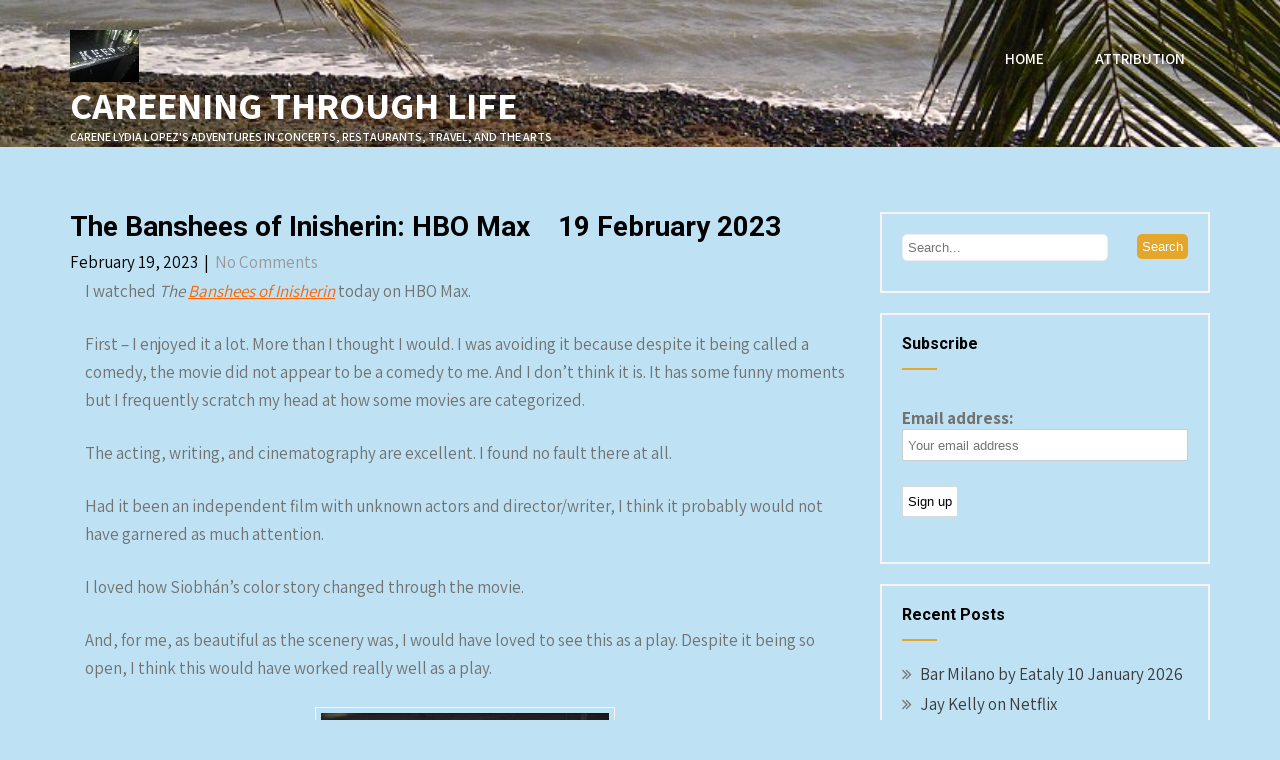

--- FILE ---
content_type: text/html; charset=UTF-8
request_url: https://careening.net/2023/02/19/the-banshees-of-inisherin-hbo-max-19-february-2023/
body_size: 13738
content:
<!DOCTYPE html>
<html lang="en-US">
<head>
    <meta charset="UTF-8">
    <meta name="viewport" content="width=device-width, initial-scale=1">
    <link rel="profile" href="https://gmpg.org/xfn/11">
        <link rel="pingback" href="https://careening.net/xmlrpc.php">
        <title>The Banshees of Inisherin: HBO Max    19 February 2023 | CAREENING THROUGH LIFE</title>
<meta name='robots' content='max-image-preview:large' />
<meta name="description" content="I watched The Banshees of Inisherin today on HBO Max.  First - I enjoyed it a lot.  More than I thought I would" />
<meta name="robots" content="index,follow" />
<link rel="canonical" href="https://careening.net/2023/02/19/the-banshees-of-inisherin-hbo-max-19-february-2023/" />
<meta property="og:locale" content="en_US" />
<meta property="og:type" content="article" />
<meta property="og:title" content="The Banshees of Inisherin: HBO Max    19 February 2023, CAREENING THROUGH LIFE" />
<meta property="og:description" content="I watched The Banshees of Inisherin today on HBO Max.  First - I enjoyed it a lot.  More than I thought I would" />
<meta property="og:url" content="https://careening.net/2023/02/19/the-banshees-of-inisherin-hbo-max-19-february-2023/" />
<meta property="og:site_name" name="copyright" content="CAREENING THROUGH LIFE" />
<!-- Jetpack Site Verification Tags -->
<link rel='dns-prefetch' href='//stats.wp.com' />
<link rel='dns-prefetch' href='//fonts.googleapis.com' />
<link rel='preconnect' href='//c0.wp.com' />
<link rel='preconnect' href='//i0.wp.com' />
<link rel="alternate" type="application/rss+xml" title="CAREENING THROUGH LIFE &raquo; Feed" href="https://careening.net/feed/" />
<link rel="alternate" type="application/rss+xml" title="CAREENING THROUGH LIFE &raquo; Comments Feed" href="https://careening.net/comments/feed/" />
<link rel="alternate" type="application/rss+xml" title="CAREENING THROUGH LIFE &raquo; The Banshees of Inisherin: HBO Max    19 February 2023 Comments Feed" href="https://careening.net/2023/02/19/the-banshees-of-inisherin-hbo-max-19-february-2023/feed/" />
<link rel="alternate" title="oEmbed (JSON)" type="application/json+oembed" href="https://careening.net/wp-json/oembed/1.0/embed?url=https%3A%2F%2Fcareening.net%2F2023%2F02%2F19%2Fthe-banshees-of-inisherin-hbo-max-19-february-2023%2F" />
<link rel="alternate" title="oEmbed (XML)" type="text/xml+oembed" href="https://careening.net/wp-json/oembed/1.0/embed?url=https%3A%2F%2Fcareening.net%2F2023%2F02%2F19%2Fthe-banshees-of-inisherin-hbo-max-19-february-2023%2F&#038;format=xml" />
<style id='wp-img-auto-sizes-contain-inline-css' type='text/css'>
img:is([sizes=auto i],[sizes^="auto," i]){contain-intrinsic-size:3000px 1500px}
/*# sourceURL=wp-img-auto-sizes-contain-inline-css */
</style>
<link rel='stylesheet' id='jetpack_related-posts-css' href='https://c0.wp.com/p/jetpack/15.4/modules/related-posts/related-posts.css' type='text/css' media='all' />
<style id='wp-block-paragraph-inline-css' type='text/css'>
.is-small-text{font-size:.875em}.is-regular-text{font-size:1em}.is-large-text{font-size:2.25em}.is-larger-text{font-size:3em}.has-drop-cap:not(:focus):first-letter{float:left;font-size:8.4em;font-style:normal;font-weight:100;line-height:.68;margin:.05em .1em 0 0;text-transform:uppercase}body.rtl .has-drop-cap:not(:focus):first-letter{float:none;margin-left:.1em}p.has-drop-cap.has-background{overflow:hidden}:root :where(p.has-background){padding:1.25em 2.375em}:where(p.has-text-color:not(.has-link-color)) a{color:inherit}p.has-text-align-left[style*="writing-mode:vertical-lr"],p.has-text-align-right[style*="writing-mode:vertical-rl"]{rotate:180deg}
/*# sourceURL=https://careening.net/wp-includes/blocks/paragraph/style.min.css */
</style>
<style id='wp-emoji-styles-inline-css' type='text/css'>

	img.wp-smiley, img.emoji {
		display: inline !important;
		border: none !important;
		box-shadow: none !important;
		height: 1em !important;
		width: 1em !important;
		margin: 0 0.07em !important;
		vertical-align: -0.1em !important;
		background: none !important;
		padding: 0 !important;
	}
/*# sourceURL=wp-emoji-styles-inline-css */
</style>
<style id='wp-block-library-inline-css' type='text/css'>
:root{--wp-block-synced-color:#7a00df;--wp-block-synced-color--rgb:122,0,223;--wp-bound-block-color:var(--wp-block-synced-color);--wp-editor-canvas-background:#ddd;--wp-admin-theme-color:#007cba;--wp-admin-theme-color--rgb:0,124,186;--wp-admin-theme-color-darker-10:#006ba1;--wp-admin-theme-color-darker-10--rgb:0,107,160.5;--wp-admin-theme-color-darker-20:#005a87;--wp-admin-theme-color-darker-20--rgb:0,90,135;--wp-admin-border-width-focus:2px}@media (min-resolution:192dpi){:root{--wp-admin-border-width-focus:1.5px}}.wp-element-button{cursor:pointer}:root .has-very-light-gray-background-color{background-color:#eee}:root .has-very-dark-gray-background-color{background-color:#313131}:root .has-very-light-gray-color{color:#eee}:root .has-very-dark-gray-color{color:#313131}:root .has-vivid-green-cyan-to-vivid-cyan-blue-gradient-background{background:linear-gradient(135deg,#00d084,#0693e3)}:root .has-purple-crush-gradient-background{background:linear-gradient(135deg,#34e2e4,#4721fb 50%,#ab1dfe)}:root .has-hazy-dawn-gradient-background{background:linear-gradient(135deg,#faaca8,#dad0ec)}:root .has-subdued-olive-gradient-background{background:linear-gradient(135deg,#fafae1,#67a671)}:root .has-atomic-cream-gradient-background{background:linear-gradient(135deg,#fdd79a,#004a59)}:root .has-nightshade-gradient-background{background:linear-gradient(135deg,#330968,#31cdcf)}:root .has-midnight-gradient-background{background:linear-gradient(135deg,#020381,#2874fc)}:root{--wp--preset--font-size--normal:16px;--wp--preset--font-size--huge:42px}.has-regular-font-size{font-size:1em}.has-larger-font-size{font-size:2.625em}.has-normal-font-size{font-size:var(--wp--preset--font-size--normal)}.has-huge-font-size{font-size:var(--wp--preset--font-size--huge)}.has-text-align-center{text-align:center}.has-text-align-left{text-align:left}.has-text-align-right{text-align:right}.has-fit-text{white-space:nowrap!important}#end-resizable-editor-section{display:none}.aligncenter{clear:both}.items-justified-left{justify-content:flex-start}.items-justified-center{justify-content:center}.items-justified-right{justify-content:flex-end}.items-justified-space-between{justify-content:space-between}.screen-reader-text{border:0;clip-path:inset(50%);height:1px;margin:-1px;overflow:hidden;padding:0;position:absolute;width:1px;word-wrap:normal!important}.screen-reader-text:focus{background-color:#ddd;clip-path:none;color:#444;display:block;font-size:1em;height:auto;left:5px;line-height:normal;padding:15px 23px 14px;text-decoration:none;top:5px;width:auto;z-index:100000}html :where(.has-border-color){border-style:solid}html :where([style*=border-top-color]){border-top-style:solid}html :where([style*=border-right-color]){border-right-style:solid}html :where([style*=border-bottom-color]){border-bottom-style:solid}html :where([style*=border-left-color]){border-left-style:solid}html :where([style*=border-width]){border-style:solid}html :where([style*=border-top-width]){border-top-style:solid}html :where([style*=border-right-width]){border-right-style:solid}html :where([style*=border-bottom-width]){border-bottom-style:solid}html :where([style*=border-left-width]){border-left-style:solid}html :where(img[class*=wp-image-]){height:auto;max-width:100%}:where(figure){margin:0 0 1em}html :where(.is-position-sticky){--wp-admin--admin-bar--position-offset:var(--wp-admin--admin-bar--height,0px)}@media screen and (max-width:600px){html :where(.is-position-sticky){--wp-admin--admin-bar--position-offset:0px}}

/*# sourceURL=wp-block-library-inline-css */
</style><style id='wp-block-heading-inline-css' type='text/css'>
h1:where(.wp-block-heading).has-background,h2:where(.wp-block-heading).has-background,h3:where(.wp-block-heading).has-background,h4:where(.wp-block-heading).has-background,h5:where(.wp-block-heading).has-background,h6:where(.wp-block-heading).has-background{padding:1.25em 2.375em}h1.has-text-align-left[style*=writing-mode]:where([style*=vertical-lr]),h1.has-text-align-right[style*=writing-mode]:where([style*=vertical-rl]),h2.has-text-align-left[style*=writing-mode]:where([style*=vertical-lr]),h2.has-text-align-right[style*=writing-mode]:where([style*=vertical-rl]),h3.has-text-align-left[style*=writing-mode]:where([style*=vertical-lr]),h3.has-text-align-right[style*=writing-mode]:where([style*=vertical-rl]),h4.has-text-align-left[style*=writing-mode]:where([style*=vertical-lr]),h4.has-text-align-right[style*=writing-mode]:where([style*=vertical-rl]),h5.has-text-align-left[style*=writing-mode]:where([style*=vertical-lr]),h5.has-text-align-right[style*=writing-mode]:where([style*=vertical-rl]),h6.has-text-align-left[style*=writing-mode]:where([style*=vertical-lr]),h6.has-text-align-right[style*=writing-mode]:where([style*=vertical-rl]){rotate:180deg}
/*# sourceURL=https://c0.wp.com/c/6.9/wp-includes/blocks/heading/style.min.css */
</style>
<style id='wp-block-group-inline-css' type='text/css'>
.wp-block-group{box-sizing:border-box}:where(.wp-block-group.wp-block-group-is-layout-constrained){position:relative}
/*# sourceURL=https://c0.wp.com/c/6.9/wp-includes/blocks/group/style.min.css */
</style>
<style id='wp-block-group-theme-inline-css' type='text/css'>
:where(.wp-block-group.has-background){padding:1.25em 2.375em}
/*# sourceURL=https://c0.wp.com/c/6.9/wp-includes/blocks/group/theme.min.css */
</style>
<style id='global-styles-inline-css' type='text/css'>
:root{--wp--preset--aspect-ratio--square: 1;--wp--preset--aspect-ratio--4-3: 4/3;--wp--preset--aspect-ratio--3-4: 3/4;--wp--preset--aspect-ratio--3-2: 3/2;--wp--preset--aspect-ratio--2-3: 2/3;--wp--preset--aspect-ratio--16-9: 16/9;--wp--preset--aspect-ratio--9-16: 9/16;--wp--preset--color--black: #000000;--wp--preset--color--cyan-bluish-gray: #abb8c3;--wp--preset--color--white: #ffffff;--wp--preset--color--pale-pink: #f78da7;--wp--preset--color--vivid-red: #cf2e2e;--wp--preset--color--luminous-vivid-orange: #ff6900;--wp--preset--color--luminous-vivid-amber: #fcb900;--wp--preset--color--light-green-cyan: #7bdcb5;--wp--preset--color--vivid-green-cyan: #00d084;--wp--preset--color--pale-cyan-blue: #8ed1fc;--wp--preset--color--vivid-cyan-blue: #0693e3;--wp--preset--color--vivid-purple: #9b51e0;--wp--preset--gradient--vivid-cyan-blue-to-vivid-purple: linear-gradient(135deg,rgb(6,147,227) 0%,rgb(155,81,224) 100%);--wp--preset--gradient--light-green-cyan-to-vivid-green-cyan: linear-gradient(135deg,rgb(122,220,180) 0%,rgb(0,208,130) 100%);--wp--preset--gradient--luminous-vivid-amber-to-luminous-vivid-orange: linear-gradient(135deg,rgb(252,185,0) 0%,rgb(255,105,0) 100%);--wp--preset--gradient--luminous-vivid-orange-to-vivid-red: linear-gradient(135deg,rgb(255,105,0) 0%,rgb(207,46,46) 100%);--wp--preset--gradient--very-light-gray-to-cyan-bluish-gray: linear-gradient(135deg,rgb(238,238,238) 0%,rgb(169,184,195) 100%);--wp--preset--gradient--cool-to-warm-spectrum: linear-gradient(135deg,rgb(74,234,220) 0%,rgb(151,120,209) 20%,rgb(207,42,186) 40%,rgb(238,44,130) 60%,rgb(251,105,98) 80%,rgb(254,248,76) 100%);--wp--preset--gradient--blush-light-purple: linear-gradient(135deg,rgb(255,206,236) 0%,rgb(152,150,240) 100%);--wp--preset--gradient--blush-bordeaux: linear-gradient(135deg,rgb(254,205,165) 0%,rgb(254,45,45) 50%,rgb(107,0,62) 100%);--wp--preset--gradient--luminous-dusk: linear-gradient(135deg,rgb(255,203,112) 0%,rgb(199,81,192) 50%,rgb(65,88,208) 100%);--wp--preset--gradient--pale-ocean: linear-gradient(135deg,rgb(255,245,203) 0%,rgb(182,227,212) 50%,rgb(51,167,181) 100%);--wp--preset--gradient--electric-grass: linear-gradient(135deg,rgb(202,248,128) 0%,rgb(113,206,126) 100%);--wp--preset--gradient--midnight: linear-gradient(135deg,rgb(2,3,129) 0%,rgb(40,116,252) 100%);--wp--preset--font-size--small: 13px;--wp--preset--font-size--medium: 20px;--wp--preset--font-size--large: 36px;--wp--preset--font-size--x-large: 42px;--wp--preset--spacing--20: 0.44rem;--wp--preset--spacing--30: 0.67rem;--wp--preset--spacing--40: 1rem;--wp--preset--spacing--50: 1.5rem;--wp--preset--spacing--60: 2.25rem;--wp--preset--spacing--70: 3.38rem;--wp--preset--spacing--80: 5.06rem;--wp--preset--shadow--natural: 6px 6px 9px rgba(0, 0, 0, 0.2);--wp--preset--shadow--deep: 12px 12px 50px rgba(0, 0, 0, 0.4);--wp--preset--shadow--sharp: 6px 6px 0px rgba(0, 0, 0, 0.2);--wp--preset--shadow--outlined: 6px 6px 0px -3px rgb(255, 255, 255), 6px 6px rgb(0, 0, 0);--wp--preset--shadow--crisp: 6px 6px 0px rgb(0, 0, 0);}:where(.is-layout-flex){gap: 0.5em;}:where(.is-layout-grid){gap: 0.5em;}body .is-layout-flex{display: flex;}.is-layout-flex{flex-wrap: wrap;align-items: center;}.is-layout-flex > :is(*, div){margin: 0;}body .is-layout-grid{display: grid;}.is-layout-grid > :is(*, div){margin: 0;}:where(.wp-block-columns.is-layout-flex){gap: 2em;}:where(.wp-block-columns.is-layout-grid){gap: 2em;}:where(.wp-block-post-template.is-layout-flex){gap: 1.25em;}:where(.wp-block-post-template.is-layout-grid){gap: 1.25em;}.has-black-color{color: var(--wp--preset--color--black) !important;}.has-cyan-bluish-gray-color{color: var(--wp--preset--color--cyan-bluish-gray) !important;}.has-white-color{color: var(--wp--preset--color--white) !important;}.has-pale-pink-color{color: var(--wp--preset--color--pale-pink) !important;}.has-vivid-red-color{color: var(--wp--preset--color--vivid-red) !important;}.has-luminous-vivid-orange-color{color: var(--wp--preset--color--luminous-vivid-orange) !important;}.has-luminous-vivid-amber-color{color: var(--wp--preset--color--luminous-vivid-amber) !important;}.has-light-green-cyan-color{color: var(--wp--preset--color--light-green-cyan) !important;}.has-vivid-green-cyan-color{color: var(--wp--preset--color--vivid-green-cyan) !important;}.has-pale-cyan-blue-color{color: var(--wp--preset--color--pale-cyan-blue) !important;}.has-vivid-cyan-blue-color{color: var(--wp--preset--color--vivid-cyan-blue) !important;}.has-vivid-purple-color{color: var(--wp--preset--color--vivid-purple) !important;}.has-black-background-color{background-color: var(--wp--preset--color--black) !important;}.has-cyan-bluish-gray-background-color{background-color: var(--wp--preset--color--cyan-bluish-gray) !important;}.has-white-background-color{background-color: var(--wp--preset--color--white) !important;}.has-pale-pink-background-color{background-color: var(--wp--preset--color--pale-pink) !important;}.has-vivid-red-background-color{background-color: var(--wp--preset--color--vivid-red) !important;}.has-luminous-vivid-orange-background-color{background-color: var(--wp--preset--color--luminous-vivid-orange) !important;}.has-luminous-vivid-amber-background-color{background-color: var(--wp--preset--color--luminous-vivid-amber) !important;}.has-light-green-cyan-background-color{background-color: var(--wp--preset--color--light-green-cyan) !important;}.has-vivid-green-cyan-background-color{background-color: var(--wp--preset--color--vivid-green-cyan) !important;}.has-pale-cyan-blue-background-color{background-color: var(--wp--preset--color--pale-cyan-blue) !important;}.has-vivid-cyan-blue-background-color{background-color: var(--wp--preset--color--vivid-cyan-blue) !important;}.has-vivid-purple-background-color{background-color: var(--wp--preset--color--vivid-purple) !important;}.has-black-border-color{border-color: var(--wp--preset--color--black) !important;}.has-cyan-bluish-gray-border-color{border-color: var(--wp--preset--color--cyan-bluish-gray) !important;}.has-white-border-color{border-color: var(--wp--preset--color--white) !important;}.has-pale-pink-border-color{border-color: var(--wp--preset--color--pale-pink) !important;}.has-vivid-red-border-color{border-color: var(--wp--preset--color--vivid-red) !important;}.has-luminous-vivid-orange-border-color{border-color: var(--wp--preset--color--luminous-vivid-orange) !important;}.has-luminous-vivid-amber-border-color{border-color: var(--wp--preset--color--luminous-vivid-amber) !important;}.has-light-green-cyan-border-color{border-color: var(--wp--preset--color--light-green-cyan) !important;}.has-vivid-green-cyan-border-color{border-color: var(--wp--preset--color--vivid-green-cyan) !important;}.has-pale-cyan-blue-border-color{border-color: var(--wp--preset--color--pale-cyan-blue) !important;}.has-vivid-cyan-blue-border-color{border-color: var(--wp--preset--color--vivid-cyan-blue) !important;}.has-vivid-purple-border-color{border-color: var(--wp--preset--color--vivid-purple) !important;}.has-vivid-cyan-blue-to-vivid-purple-gradient-background{background: var(--wp--preset--gradient--vivid-cyan-blue-to-vivid-purple) !important;}.has-light-green-cyan-to-vivid-green-cyan-gradient-background{background: var(--wp--preset--gradient--light-green-cyan-to-vivid-green-cyan) !important;}.has-luminous-vivid-amber-to-luminous-vivid-orange-gradient-background{background: var(--wp--preset--gradient--luminous-vivid-amber-to-luminous-vivid-orange) !important;}.has-luminous-vivid-orange-to-vivid-red-gradient-background{background: var(--wp--preset--gradient--luminous-vivid-orange-to-vivid-red) !important;}.has-very-light-gray-to-cyan-bluish-gray-gradient-background{background: var(--wp--preset--gradient--very-light-gray-to-cyan-bluish-gray) !important;}.has-cool-to-warm-spectrum-gradient-background{background: var(--wp--preset--gradient--cool-to-warm-spectrum) !important;}.has-blush-light-purple-gradient-background{background: var(--wp--preset--gradient--blush-light-purple) !important;}.has-blush-bordeaux-gradient-background{background: var(--wp--preset--gradient--blush-bordeaux) !important;}.has-luminous-dusk-gradient-background{background: var(--wp--preset--gradient--luminous-dusk) !important;}.has-pale-ocean-gradient-background{background: var(--wp--preset--gradient--pale-ocean) !important;}.has-electric-grass-gradient-background{background: var(--wp--preset--gradient--electric-grass) !important;}.has-midnight-gradient-background{background: var(--wp--preset--gradient--midnight) !important;}.has-small-font-size{font-size: var(--wp--preset--font-size--small) !important;}.has-medium-font-size{font-size: var(--wp--preset--font-size--medium) !important;}.has-large-font-size{font-size: var(--wp--preset--font-size--large) !important;}.has-x-large-font-size{font-size: var(--wp--preset--font-size--x-large) !important;}
/*# sourceURL=global-styles-inline-css */
</style>

<style id='classic-theme-styles-inline-css' type='text/css'>
/*! This file is auto-generated */
.wp-block-button__link{color:#fff;background-color:#32373c;border-radius:9999px;box-shadow:none;text-decoration:none;padding:calc(.667em + 2px) calc(1.333em + 2px);font-size:1.125em}.wp-block-file__button{background:#32373c;color:#fff;text-decoration:none}
/*# sourceURL=/wp-includes/css/classic-themes.min.css */
</style>
<link rel='stylesheet' id='wc-gallery-style-css' href='https://careening.net/wp-content/plugins/boldgrid-gallery/includes/css/style.css?ver=1.55' type='text/css' media='all' />
<link rel='stylesheet' id='wc-gallery-popup-style-css' href='https://careening.net/wp-content/plugins/boldgrid-gallery/includes/css/magnific-popup.css?ver=1.1.0' type='text/css' media='all' />
<link rel='stylesheet' id='wc-gallery-flexslider-style-css' href='https://careening.net/wp-content/plugins/boldgrid-gallery/includes/vendors/flexslider/flexslider.css?ver=2.6.1' type='text/css' media='all' />
<link rel='stylesheet' id='wc-gallery-owlcarousel-style-css' href='https://careening.net/wp-content/plugins/boldgrid-gallery/includes/vendors/owlcarousel/assets/owl.carousel.css?ver=2.1.4' type='text/css' media='all' />
<link rel='stylesheet' id='wc-gallery-owlcarousel-theme-style-css' href='https://careening.net/wp-content/plugins/boldgrid-gallery/includes/vendors/owlcarousel/assets/owl.theme.default.css?ver=2.1.4' type='text/css' media='all' />
<link rel='stylesheet' id='mc4wp-form-themes-css' href='https://careening.net/wp-content/plugins/mailchimp-for-wp/assets/css/form-themes.css?ver=4.10.9' type='text/css' media='all' />
<link rel='stylesheet' id='pin-minimal-font-css' href='//fonts.googleapis.com/css?family=Roboto+Condensed%3A300%2C400%2C600%2C700%2C800%2C900%7CRoboto+Slab%3A300%2C400%2C700%7CRoboto%3A100%2C300%2C300i%2C400%2C400i%2C500%2C500i%2C700%2C700i%2C900%2C900i%7CAssistant%3A200%2C300%2C400%2C600%2C700%2C800%7COswald%3A200%2C300%2C400%2C600%2C700&#038;ver=6.9' type='text/css' media='all' />
<link rel='stylesheet' id='pin-minimal-basic-style-css' href='https://careening.net/wp-content/themes/pin-minimal/style.css?ver=6.9' type='text/css' media='all' />
<link rel='stylesheet' id='pin-minimal-print-style-css' href='https://careening.net/wp-content/themes/pin-minimal/print.css?ver=6.9' type='text/css' media='all' />
<link rel='stylesheet' id='nivo-slider-css' href='https://careening.net/wp-content/themes/pin-minimal/css/nivo-slider.css?ver=6.9' type='text/css' media='all' />
<link rel='stylesheet' id='font-awesome-css' href='https://careening.net/wp-content/themes/pin-minimal/css/font-awesome.css?ver=6.9' type='text/css' media='all' />
<link rel='stylesheet' id='pin-minimal-main-style-css' href='https://careening.net/wp-content/themes/pin-minimal/css/responsive.css?ver=6.9' type='text/css' media='all' />
<link rel='stylesheet' id='pin-minimal-base-style-css' href='https://careening.net/wp-content/themes/pin-minimal/css/style_base.css?ver=6.9' type='text/css' media='all' />
<link rel='stylesheet' id='pin-minimal-custom-style-css' href='https://careening.net/wp-content/themes/pin-minimal/css/custom_script.css?ver=6.9' type='text/css' media='all' />
<style id='pin-minimal-custom-style-inline-css' type='text/css'>

                #sidebar ul li a:hover,
					.cols-3 ul li a:hover, .cols-3 ul li.current_page_item a,					
					.phone-no strong,					
					.left a:hover,
					.blog_lists h4 a:hover,
					.recent-post h6 a:hover,
					.postmeta a:hover,
					.sitenav ul li a:hover, .sitenav ul li.current_page_item a,
					.sitenav ul li:hover > ul li a:hover,
					.sitenav .sub-menu li a:hover,
					.sitenav .children li a:hover,
					.site-navigation .menu a:hover, .site-navigation .menu a:focus,
					.phonenumber-button:hover,
					.recent-post .morebtn:hover{
                        color: #e4a62b;
                }
				
                .pagination .nav-links span.current, .pagination .nav-links a:hover,
					#commentform input#submit:hover,
					.wpcf7 input[type='submit'],					
					.social-icons a:hover,
					.benefitbox-4:hover .benefitbox-title,
					.slide_info .slide_more:hover,
					input.search-submit{
                        background-color: #e4a62b;
                }
				
				.logo h2, .logo p{
					color: #ffffff;
				}
				
/*# sourceURL=pin-minimal-custom-style-inline-css */
</style>
<link rel='stylesheet' id='boldgrid-components-css' href='https://careening.net/wp-content/plugins/post-and-page-builder/assets/css/components.min.css?ver=2.16.5' type='text/css' media='all' />
<link rel='stylesheet' id='boldgrid-fe-css' href='https://careening.net/wp-content/plugins/post-and-page-builder/assets/css/editor-fe.min.css?ver=1.27.10' type='text/css' media='all' />
<link rel='stylesheet' id='boldgrid-custom-styles-css' href='https://careening.net/wp-content/plugins/post-and-page-builder/assets/css/custom-styles.css?ver=6.9' type='text/css' media='all' />
<link rel='stylesheet' id='dashicons-css' href='https://c0.wp.com/c/6.9/wp-includes/css/dashicons.min.css' type='text/css' media='all' />
<link rel='stylesheet' id='sharedaddy-css' href='https://c0.wp.com/p/jetpack/15.4/modules/sharedaddy/sharing.css' type='text/css' media='all' />
<link rel='stylesheet' id='social-logos-css' href='https://c0.wp.com/p/jetpack/15.4/_inc/social-logos/social-logos.min.css' type='text/css' media='all' />
<script type="text/javascript" id="jetpack_related-posts-js-extra">
/* <![CDATA[ */
var related_posts_js_options = {"post_heading":"h4"};
//# sourceURL=jetpack_related-posts-js-extra
/* ]]> */
</script>
<script type="text/javascript" src="https://c0.wp.com/p/jetpack/15.4/_inc/build/related-posts/related-posts.min.js" id="jetpack_related-posts-js"></script>
<script type="text/javascript" src="https://c0.wp.com/c/6.9/wp-includes/js/jquery/jquery.min.js" id="jquery-core-js"></script>
<script type="text/javascript" src="https://c0.wp.com/c/6.9/wp-includes/js/jquery/jquery-migrate.min.js" id="jquery-migrate-js"></script>
<script type="text/javascript" src="https://careening.net/wp-content/themes/pin-minimal/js/jquery.nivo.slider.js?ver=6.9" id="jquery-nivo-js"></script>
<script type="text/javascript" src="https://careening.net/wp-content/themes/pin-minimal/js/custom.js?ver=6.9" id="pin-minimal-custom-js-js"></script>
<link rel="https://api.w.org/" href="https://careening.net/wp-json/" /><link rel="alternate" title="JSON" type="application/json" href="https://careening.net/wp-json/wp/v2/posts/4077" /><link rel="EditURI" type="application/rsd+xml" title="RSD" href="https://careening.net/xmlrpc.php?rsd" />
<meta name="generator" content="WordPress 6.9" />
<link rel='shortlink' href='https://careening.net/?p=4077' />
	<style>img#wpstats{display:none}</style>
		<meta name="description" content="I watched The Banshees of Inisherin today on HBO Max. First - I enjoyed it a lot. More than I thought I would. I was avoiding it because despite it being called a comedy, the movie did not appear to be a comedy to me. And I don&#039;t think it is. It has some funny&hellip;" />
	<style type="text/css">
			.header, .inrheader{
			background: url(https://careening.net/wp-content/uploads/2021/06/cropped-Salinas-20141101-00822.jpg) no-repeat;
			background-position: center top;
		}
		
	</style>
	<style type="text/css" id="custom-background-css">
body.custom-background { background-color: #bee1f4; }
</style>
	
<!-- Jetpack Open Graph Tags -->
<meta property="og:type" content="article" />
<meta property="og:title" content="The Banshees of Inisherin: HBO Max    19 February 2023" />
<meta property="og:url" content="https://careening.net/2023/02/19/the-banshees-of-inisherin-hbo-max-19-february-2023/" />
<meta property="og:description" content="I watched The Banshees of Inisherin today on HBO Max. First &#8211; I enjoyed it a lot. More than I thought I would. I was avoiding it because despite it being called a comedy, the movie did not ap…" />
<meta property="article:published_time" content="2023-02-19T19:49:52+00:00" />
<meta property="article:modified_time" content="2023-02-19T19:49:52+00:00" />
<meta property="og:site_name" content="CAREENING THROUGH LIFE" />
<meta property="og:image" content="https://careening.net/wp-content/uploads/2023/02/Screenshot-2023-02-19-at-2.45.45-PM-300x127.png" />
<meta property="og:image:secure_url" content="https://i0.wp.com/careening.net/wp-content/uploads/2023/02/Screenshot-2023-02-19-at-2.45.45-PM-300x127.png?ssl=1" />
<meta property="og:image:width" content="300" />
<meta property="og:image:height" content="127" />
<meta property="og:image:alt" content="" />
<meta property="og:locale" content="en_US" />
<meta name="twitter:site" content="@CareneLydia" />
<meta name="twitter:text:title" content="The Banshees of Inisherin: HBO Max    19 February 2023" />
<meta name="twitter:image" content="https://careening.net/wp-content/uploads/2023/02/Screenshot-2023-02-19-at-2.45.45-PM-300x127.png?w=144" />
<meta name="twitter:card" content="summary" />

<!-- End Jetpack Open Graph Tags -->
<link rel="icon" href="https://i0.wp.com/careening.net/wp-content/uploads/2021/06/cropped-Vallata-20210430-5149-copy.jpg?fit=32%2C32&#038;ssl=1" sizes="32x32" />
<link rel="icon" href="https://i0.wp.com/careening.net/wp-content/uploads/2021/06/cropped-Vallata-20210430-5149-copy.jpg?fit=192%2C192&#038;ssl=1" sizes="192x192" />
<link rel="apple-touch-icon" href="https://i0.wp.com/careening.net/wp-content/uploads/2021/06/cropped-Vallata-20210430-5149-copy.jpg?fit=180%2C180&#038;ssl=1" />
<meta name="msapplication-TileImage" content="https://i0.wp.com/careening.net/wp-content/uploads/2021/06/cropped-Vallata-20210430-5149-copy.jpg?fit=270%2C270&#038;ssl=1" />
		<style type="text/css" id="wp-custom-css">
			.design-by{
	display:none;
}

.clearfix{
	clear:both;
}
#sidebar form input,
#sidebar form select,
#footer-wrapper form input,
#footer-wrapper form select{
	padding:5px;
}		</style>
		</head>
<body class="wp-singular post-template-default single single-post postid-4077 single-format-standard custom-background wp-custom-logo wp-embed-responsive wp-theme-pin-minimal boldgrid-ppb">
<a class="skip-link screen-reader-text" href="#skipp-content">
Skip to content</a>
<!--HEADER INFO AREA STARTS-->
<!--HEADER INFO AREA ENDS-->
<div class="inrheader" aria-label="header">
  <div class="container">
    <div class="logo">
		<a href="https://careening.net/" class="custom-logo-link" rel="home"><img width="268" height="201" src="https://i0.wp.com/careening.net/wp-content/uploads/2021/06/cropped-476643_3683523451276_641082187_o-1.jpg?fit=268%2C201&amp;ssl=1" class="custom-logo" alt="cropped-476643_3683523451276_641082187_o-1-jpg" decoding="async" fetchpriority="high" srcset="https://i0.wp.com/careening.net/wp-content/uploads/2021/06/cropped-476643_3683523451276_641082187_o-1.jpg?w=268&amp;ssl=1 268w, https://i0.wp.com/careening.net/wp-content/uploads/2021/06/cropped-476643_3683523451276_641082187_o-1.jpg?resize=250%2C188&amp;ssl=1 250w, https://i0.wp.com/careening.net/wp-content/uploads/2021/06/cropped-476643_3683523451276_641082187_o-1.jpg?resize=240%2C180&amp;ssl=1 240w" sizes="(max-width: 268px) 100vw, 268px" /></a>        <div class="clear"></div>
                <a href="https://careening.net/">
        <h2>CAREENING THROUGH LIFE</h2>
        <p>Carene Lydia Lopez&#039;s Adventures in Concerts, Restaurants, Travel, and the Arts</p>                          
        </a>
            </div>
    	          <div id="navigatearea">       
		   <button class="menu-toggle" aria-controls="main-navigation" aria-expanded="false" type="button">
			<span aria-hidden="true">Menu</span>
			<span class="dashicons" aria-hidden="true"></span>
		   </button>
		  <nav id="main-navigation" class="site-navigation primary-navigation" role="navigation">
			<ul id="primary" class="primary-menu menu"><li ><a href="https://careening.net/">Home</a></li><li class="page_item page-item-4"><a href="https://careening.net/attribution/">Attribution</a></li>
</ul>
		  </nav><!-- .site-navigation -->
	    </div><!-- navigate-main--> 
        
        
        <div class="clear"></div> 
  </div> <!-- container -->
</div><!--.header --><div class="container">
	<div id="skipp-content">
     <div class="page_content">
        <section class="site-main">            
                <article id="post-4077" class="single-post post-4077 post type-post status-publish format-standard hentry category-movies tag-brendangleeson tag-colinfarrell tag-martinmcdonagh tag-thebansheesofinisherin">
    <header class="entry-header">
        <h2 class="single_title">The Banshees of Inisherin: HBO Max    19 February 2023</h2>
    </header><!-- .entry-header -->
     <div class="postmeta">
            <div class="post-date">February 19, 2023</div><!-- post-date -->
            <div class="post-comment"> &nbsp;|&nbsp; <a href="https://careening.net/2023/02/19/the-banshees-of-inisherin-hbo-max-19-february-2023/#respond">No Comments</a></div> 
            <div class="clear"></div>         
    </div><!-- postmeta -->
	    <div class="entry-content">
	<div class="boldgrid-section">
<div class="container">
<div class="row">
<div class="col-lg-12 col-md-12 col-xs-12 col-sm-12">
<p class="" style="font-weight: 400;">I watched <em>The <a href="https://www.imdb.com/title/tt11813216/">Banshees of Inisherin</a></em> today on HBO Max.</p>
<p class="" style="font-weight: 400;">First &#8211; I enjoyed it a lot. More than I thought I would. I was avoiding it because despite it being called a comedy, the movie did not appear to be a comedy to me. And I don&#8217;t think it is. It has some funny moments but I frequently scratch my head at how some movies are categorized.</p>
<p style="font-weight: 400;">The acting, writing, and cinematography are excellent. I found no fault there at all.</p>
<p class="" style="font-weight: 400;">Had it been an independent film with unknown actors and director/writer, I think it probably would not have garnered as much attention.</p>
<p class="" style="font-weight: 400;">I loved how Siobhán&#8217;s color story changed through the movie.</p>
<p class="" style="font-weight: 400;">And, for me, as beautiful as the scenery was, I would have loved to see this as a play. Despite it being so open, I think this would have worked really well as a play.</p>
<p class=""><img data-recalc-dims="1" decoding="async" class="size-medium wp-image-4078 aligncenter" src="https://i0.wp.com/careening.net/wp-content/uploads/2023/02/Screenshot-2023-02-19-at-2.45.45-PM.png?resize=300%2C127&#038;ssl=1" alt="" width="300" height="127" srcset="https://i0.wp.com/careening.net/wp-content/uploads/2023/02/Screenshot-2023-02-19-at-2.45.45-PM.png?resize=300%2C127&amp;ssl=1 300w, https://i0.wp.com/careening.net/wp-content/uploads/2023/02/Screenshot-2023-02-19-at-2.45.45-PM.png?resize=1024%2C432&amp;ssl=1 1024w, https://i0.wp.com/careening.net/wp-content/uploads/2023/02/Screenshot-2023-02-19-at-2.45.45-PM.png?resize=768%2C324&amp;ssl=1 768w, https://i0.wp.com/careening.net/wp-content/uploads/2023/02/Screenshot-2023-02-19-at-2.45.45-PM.png?resize=1536%2C649&amp;ssl=1 1536w, https://i0.wp.com/careening.net/wp-content/uploads/2023/02/Screenshot-2023-02-19-at-2.45.45-PM.png?resize=2048%2C865&amp;ssl=1 2048w, https://i0.wp.com/careening.net/wp-content/uploads/2023/02/Screenshot-2023-02-19-at-2.45.45-PM.png?resize=250%2C106&amp;ssl=1 250w, https://i0.wp.com/careening.net/wp-content/uploads/2023/02/Screenshot-2023-02-19-at-2.45.45-PM.png?resize=550%2C232&amp;ssl=1 550w, https://i0.wp.com/careening.net/wp-content/uploads/2023/02/Screenshot-2023-02-19-at-2.45.45-PM.png?resize=800%2C338&amp;ssl=1 800w, https://i0.wp.com/careening.net/wp-content/uploads/2023/02/Screenshot-2023-02-19-at-2.45.45-PM.png?resize=426%2C180&amp;ssl=1 426w, https://i0.wp.com/careening.net/wp-content/uploads/2023/02/Screenshot-2023-02-19-at-2.45.45-PM.png?resize=710%2C300&amp;ssl=1 710w, https://i0.wp.com/careening.net/wp-content/uploads/2023/02/Screenshot-2023-02-19-at-2.45.45-PM.png?resize=1184%2C500&amp;ssl=1 1184w, https://i0.wp.com/careening.net/wp-content/uploads/2023/02/Screenshot-2023-02-19-at-2.45.45-PM.png?w=1280&amp;ssl=1 1280w, https://i0.wp.com/careening.net/wp-content/uploads/2023/02/Screenshot-2023-02-19-at-2.45.45-PM.png?w=1920&amp;ssl=1 1920w" sizes="(max-width: 300px) 100vw, 300px" /></p>
</div>
</div>
</div>
</div>

<p>By Carene Lydia Lopez</p>
<div class="sharedaddy sd-sharing-enabled"><div class="robots-nocontent sd-block sd-social sd-social-official sd-sharing"><h3 class="sd-title">Share this:</h3><div class="sd-content"><ul><li class="share-twitter"><a href="https://twitter.com/share" class="twitter-share-button" data-url="https://careening.net/2023/02/19/the-banshees-of-inisherin-hbo-max-19-february-2023/" data-text="The Banshees of Inisherin: HBO Max    19 February 2023" data-via="CareneLydia" >Tweet</a></li><li class="share-facebook"><div class="fb-share-button" data-href="https://careening.net/2023/02/19/the-banshees-of-inisherin-hbo-max-19-february-2023/" data-layout="button_count"></div></li><li class="share-reddit"><a rel="nofollow noopener noreferrer"
				data-shared="sharing-reddit-4077"
				class="share-reddit sd-button"
				href="https://careening.net/2023/02/19/the-banshees-of-inisherin-hbo-max-19-february-2023/?share=reddit"
				target="_blank"
				aria-labelledby="sharing-reddit-4077"
				>
				<span id="sharing-reddit-4077" hidden>Click to share on Reddit (Opens in new window)</span>
				<span>Reddit</span>
			</a></li><li class="share-end"></li></ul></div></div></div>
<div id='jp-relatedposts' class='jp-relatedposts' >
	<h3 class="jp-relatedposts-headline"><em>Related</em></h3>
</div><div class="sharedaddy sd-sharing-enabled"><div class="robots-nocontent sd-block sd-social sd-social-official sd-sharing"><h3 class="sd-title">Share this:</h3><div class="sd-content"><ul><li class="share-twitter"><a href="https://twitter.com/share" class="twitter-share-button" data-url="https://careening.net/2023/02/19/the-banshees-of-inisherin-hbo-max-19-february-2023/" data-text="The Banshees of Inisherin: HBO Max    19 February 2023" data-via="CareneLydia" >Tweet</a></li><li class="share-facebook"><div class="fb-share-button" data-href="https://careening.net/2023/02/19/the-banshees-of-inisherin-hbo-max-19-february-2023/" data-layout="button_count"></div></li><li class="share-reddit"><a rel="nofollow noopener noreferrer"
				data-shared="sharing-reddit-4077"
				class="share-reddit sd-button"
				href="https://careening.net/2023/02/19/the-banshees-of-inisherin-hbo-max-19-february-2023/?share=reddit"
				target="_blank"
				aria-labelledby="sharing-reddit-4077"
				>
				<span id="sharing-reddit-4077" hidden>Click to share on Reddit (Opens in new window)</span>
				<span>Reddit</span>
			</a></li><li class="share-end"></li></ul></div></div></div>
<div id='jp-relatedposts' class='jp-relatedposts' >
	<h3 class="jp-relatedposts-headline"><em>Related</em></h3>
</div>     
        <div class="postmeta">           
            <div class="post-tags">Tags: <a href="https://careening.net/tag/brendangleeson/" rel="tag">BrendanGleeson</a>, <a href="https://careening.net/tag/colinfarrell/" rel="tag">ColinFarrell</a>, <a href="https://careening.net/tag/martinmcdonagh/" rel="tag">MartinMcDonagh</a>, <a href="https://careening.net/tag/thebansheesofinisherin/" rel="tag">TheBansheesOfInisherin</a> </div>
            <div class="clear"></div>
        </div><!-- postmeta -->
    </div><!-- .entry-content -->
    <footer class="entry-meta">
          </footer><!-- .entry-meta -->
</article>	<nav role="navigation" id="nav-below" class="post-navigation">
		<h1 class="screen-reader-text">Post navigation</h1>
				<div class="nav-previous"><a href="https://careening.net/2023/01/29/the-whale-amc-34th-street-14-27-january-2023/" rel="prev"><span class="meta-nav">&larr;</span> The Whale: AMC 34th Street 14   27 January 2023</a></div>		<div class="nav-next"><a href="https://careening.net/2023/05/19/don-peppe-17-may-2023/" rel="next">Don Peppe: 17 May 2023 <span class="meta-nav">&rarr;</span></a></div>				<div class="clear"></div>
	</nav><!-- #nav-below -->
	                          
         </section>       
        <div id="sidebar">    
    <div class="widgetbox"><form role="search" method="get" class="search-form" action="https://careening.net/">
	<label>
		<input type="search" class="search-field" placeholder="Search..." value="" name="s">
	</label>
	<input type="submit" class="search-submit" value="Search">
</form></aside></div><div class="widgetbox">
<div class="wp-block-group"><div class="wp-block-group__inner-container is-layout-flow wp-block-group-is-layout-flow">
<h3 class=widget-title>Subscribe</h3>


<p><script>(function() {
	window.mc4wp = window.mc4wp || {
		listeners: [],
		forms: {
			on: function(evt, cb) {
				window.mc4wp.listeners.push(
					{
						event   : evt,
						callback: cb
					}
				);
			}
		}
	}
})();
</script><!-- Mailchimp for WordPress v4.10.9 - https://wordpress.org/plugins/mailchimp-for-wp/ --><form id="mc4wp-form-1" class="mc4wp-form mc4wp-form-4042 mc4wp-form-theme mc4wp-form-theme-light" method="post" data-id="4042" data-name="Subscribe" ><div class="mc4wp-form-fields"><p>
	<label>Email address: 
		<input type="email" name="EMAIL" placeholder="Your email address" required />
</label>
</p>

<p>
	<input type="submit" value="Sign up" />
</p></div><label style="display: none !important;">Leave this field empty if you're human: <input type="text" name="_mc4wp_honeypot" value="" tabindex="-1" autocomplete="off" /></label><input type="hidden" name="_mc4wp_timestamp" value="1768412958" /><input type="hidden" name="_mc4wp_form_id" value="4042" /><input type="hidden" name="_mc4wp_form_element_id" value="mc4wp-form-1" /><div class="mc4wp-response"></div></form><!-- / Mailchimp for WordPress Plugin --></p>



<p></p>
</div></div>
</aside></div>
		<div class="widgetbox">
		<h3 class="widget-title">Recent Posts</h3><aside id="%1$s" class="widget %2$s">
		<ul>
											<li>
					<a href="https://careening.net/2026/01/11/bar-milano-by-eataly-10-january-2026/">Bar Milano by Eataly  10 January 2026</a>
									</li>
											<li>
					<a href="https://careening.net/2025/12/14/jay-kelly-on-netflix/">Jay Kelly on Netflix</a>
									</li>
											<li>
					<a href="https://careening.net/2025/10/23/le-crocodile-wythe-hotel-22-october-2025/">Le Crocodile: Wythe Hotel  22 October 2025</a>
									</li>
											<li>
					<a href="https://careening.net/2025/10/08/dress-fashion-and-national-identity-in-puerto-rico-the-museum-at-fit-7-october-2025/">Dress, Fashion, and National Identity in Puerto Rico: The Museum at FIT  7 October 2025</a>
									</li>
											<li>
					<a href="https://careening.net/2024/12/28/the-resy-cookie-box-december-2024/">The Resy Cookie Box  December 2024</a>
									</li>
					</ul>

		</aside></div><div class="widgetbox"><h3 class="widget-title">Archives</h3><aside id="%1$s" class="widget %2$s">		<label class="screen-reader-text" for="archives-dropdown-2">Archives</label>
		<select id="archives-dropdown-2" name="archive-dropdown">
			
			<option value="">Select Month</option>
				<option value='https://careening.net/2026/01/'> January 2026 </option>
	<option value='https://careening.net/2025/12/'> December 2025 </option>
	<option value='https://careening.net/2025/10/'> October 2025 </option>
	<option value='https://careening.net/2024/12/'> December 2024 </option>
	<option value='https://careening.net/2024/11/'> November 2024 </option>
	<option value='https://careening.net/2024/08/'> August 2024 </option>
	<option value='https://careening.net/2024/05/'> May 2024 </option>
	<option value='https://careening.net/2024/02/'> February 2024 </option>
	<option value='https://careening.net/2024/01/'> January 2024 </option>
	<option value='https://careening.net/2023/11/'> November 2023 </option>
	<option value='https://careening.net/2023/10/'> October 2023 </option>
	<option value='https://careening.net/2023/09/'> September 2023 </option>
	<option value='https://careening.net/2023/06/'> June 2023 </option>
	<option value='https://careening.net/2023/05/'> May 2023 </option>
	<option value='https://careening.net/2023/02/'> February 2023 </option>
	<option value='https://careening.net/2023/01/'> January 2023 </option>
	<option value='https://careening.net/2022/09/'> September 2022 </option>
	<option value='https://careening.net/2021/12/'> December 2021 </option>
	<option value='https://careening.net/2021/10/'> October 2021 </option>
	<option value='https://careening.net/2021/08/'> August 2021 </option>
	<option value='https://careening.net/2021/07/'> July 2021 </option>
	<option value='https://careening.net/2021/06/'> June 2021 </option>
	<option value='https://careening.net/2021/05/'> May 2021 </option>
	<option value='https://careening.net/2020/10/'> October 2020 </option>
	<option value='https://careening.net/2020/09/'> September 2020 </option>
	<option value='https://careening.net/2020/08/'> August 2020 </option>
	<option value='https://careening.net/2020/07/'> July 2020 </option>
	<option value='https://careening.net/2020/05/'> May 2020 </option>
	<option value='https://careening.net/2020/03/'> March 2020 </option>
	<option value='https://careening.net/2020/02/'> February 2020 </option>
	<option value='https://careening.net/2019/12/'> December 2019 </option>
	<option value='https://careening.net/2019/11/'> November 2019 </option>
	<option value='https://careening.net/2019/10/'> October 2019 </option>
	<option value='https://careening.net/2019/08/'> August 2019 </option>
	<option value='https://careening.net/2019/07/'> July 2019 </option>
	<option value='https://careening.net/2019/05/'> May 2019 </option>
	<option value='https://careening.net/2019/04/'> April 2019 </option>
	<option value='https://careening.net/2019/03/'> March 2019 </option>
	<option value='https://careening.net/2019/02/'> February 2019 </option>
	<option value='https://careening.net/2018/11/'> November 2018 </option>
	<option value='https://careening.net/2018/10/'> October 2018 </option>
	<option value='https://careening.net/2018/09/'> September 2018 </option>
	<option value='https://careening.net/2018/08/'> August 2018 </option>
	<option value='https://careening.net/2018/07/'> July 2018 </option>
	<option value='https://careening.net/2018/06/'> June 2018 </option>
	<option value='https://careening.net/2018/05/'> May 2018 </option>
	<option value='https://careening.net/2018/04/'> April 2018 </option>
	<option value='https://careening.net/2018/03/'> March 2018 </option>
	<option value='https://careening.net/2018/02/'> February 2018 </option>
	<option value='https://careening.net/2017/10/'> October 2017 </option>
	<option value='https://careening.net/2017/09/'> September 2017 </option>
	<option value='https://careening.net/2017/07/'> July 2017 </option>
	<option value='https://careening.net/2017/06/'> June 2017 </option>
	<option value='https://careening.net/2017/05/'> May 2017 </option>
	<option value='https://careening.net/2017/04/'> April 2017 </option>
	<option value='https://careening.net/2016/12/'> December 2016 </option>
	<option value='https://careening.net/2016/11/'> November 2016 </option>
	<option value='https://careening.net/2016/10/'> October 2016 </option>
	<option value='https://careening.net/2016/06/'> June 2016 </option>
	<option value='https://careening.net/2016/05/'> May 2016 </option>
	<option value='https://careening.net/2016/04/'> April 2016 </option>
	<option value='https://careening.net/2016/03/'> March 2016 </option>
	<option value='https://careening.net/2016/01/'> January 2016 </option>
	<option value='https://careening.net/2015/12/'> December 2015 </option>
	<option value='https://careening.net/2015/11/'> November 2015 </option>
	<option value='https://careening.net/2015/10/'> October 2015 </option>
	<option value='https://careening.net/2015/09/'> September 2015 </option>
	<option value='https://careening.net/2015/08/'> August 2015 </option>
	<option value='https://careening.net/2015/07/'> July 2015 </option>
	<option value='https://careening.net/2015/06/'> June 2015 </option>
	<option value='https://careening.net/2015/05/'> May 2015 </option>
	<option value='https://careening.net/2015/04/'> April 2015 </option>
	<option value='https://careening.net/2015/03/'> March 2015 </option>
	<option value='https://careening.net/2015/02/'> February 2015 </option>
	<option value='https://careening.net/2015/01/'> January 2015 </option>
	<option value='https://careening.net/2014/12/'> December 2014 </option>
	<option value='https://careening.net/2014/11/'> November 2014 </option>
	<option value='https://careening.net/2014/10/'> October 2014 </option>
	<option value='https://careening.net/2014/09/'> September 2014 </option>
	<option value='https://careening.net/2014/08/'> August 2014 </option>
	<option value='https://careening.net/2014/07/'> July 2014 </option>
	<option value='https://careening.net/2014/04/'> April 2014 </option>
	<option value='https://careening.net/2014/03/'> March 2014 </option>
	<option value='https://careening.net/2014/02/'> February 2014 </option>
	<option value='https://careening.net/2014/01/'> January 2014 </option>
	<option value='https://careening.net/2013/12/'> December 2013 </option>
	<option value='https://careening.net/2013/10/'> October 2013 </option>
	<option value='https://careening.net/2013/09/'> September 2013 </option>
	<option value='https://careening.net/2013/08/'> August 2013 </option>
	<option value='https://careening.net/2013/07/'> July 2013 </option>
	<option value='https://careening.net/2013/06/'> June 2013 </option>
	<option value='https://careening.net/2013/05/'> May 2013 </option>
	<option value='https://careening.net/2013/04/'> April 2013 </option>
	<option value='https://careening.net/2013/03/'> March 2013 </option>
	<option value='https://careening.net/2013/02/'> February 2013 </option>
	<option value='https://careening.net/2013/01/'> January 2013 </option>
	<option value='https://careening.net/2012/12/'> December 2012 </option>
	<option value='https://careening.net/2012/11/'> November 2012 </option>
	<option value='https://careening.net/2012/10/'> October 2012 </option>
	<option value='https://careening.net/2012/09/'> September 2012 </option>
	<option value='https://careening.net/2012/08/'> August 2012 </option>
	<option value='https://careening.net/2012/07/'> July 2012 </option>
	<option value='https://careening.net/2012/06/'> June 2012 </option>
	<option value='https://careening.net/2012/05/'> May 2012 </option>
	<option value='https://careening.net/2012/04/'> April 2012 </option>
	<option value='https://careening.net/2012/03/'> March 2012 </option>
	<option value='https://careening.net/2012/02/'> February 2012 </option>
	<option value='https://careening.net/2012/01/'> January 2012 </option>
	<option value='https://careening.net/2011/12/'> December 2011 </option>
	<option value='https://careening.net/2011/11/'> November 2011 </option>
	<option value='https://careening.net/2011/10/'> October 2011 </option>
	<option value='https://careening.net/2011/09/'> September 2011 </option>
	<option value='https://careening.net/2011/08/'> August 2011 </option>
	<option value='https://careening.net/2011/07/'> July 2011 </option>
	<option value='https://careening.net/2011/06/'> June 2011 </option>
	<option value='https://careening.net/2011/05/'> May 2011 </option>
	<option value='https://careening.net/2011/04/'> April 2011 </option>

		</select>

			<script type="text/javascript">
/* <![CDATA[ */

( ( dropdownId ) => {
	const dropdown = document.getElementById( dropdownId );
	function onSelectChange() {
		setTimeout( () => {
			if ( 'escape' === dropdown.dataset.lastkey ) {
				return;
			}
			if ( dropdown.value ) {
				document.location.href = dropdown.value;
			}
		}, 250 );
	}
	function onKeyUp( event ) {
		if ( 'Escape' === event.key ) {
			dropdown.dataset.lastkey = 'escape';
		} else {
			delete dropdown.dataset.lastkey;
		}
	}
	function onClick() {
		delete dropdown.dataset.lastkey;
	}
	dropdown.addEventListener( 'keyup', onKeyUp );
	dropdown.addEventListener( 'click', onClick );
	dropdown.addEventListener( 'change', onSelectChange );
})( "archives-dropdown-2" );

//# sourceURL=WP_Widget_Archives%3A%3Awidget
/* ]]> */
</script>
</aside></div><div class="widgetbox"><h3 class="widget-title">Categories</h3><aside id="%1$s" class="widget %2$s">
			<ul>
					<li class="cat-item cat-item-5"><a href="https://careening.net/category/art/">Art</a>
</li>
	<li class="cat-item cat-item-51"><a href="https://careening.net/category/comedy/">Comedy</a>
</li>
	<li class="cat-item cat-item-195"><a href="https://careening.net/category/dance/">Dance</a>
</li>
	<li class="cat-item cat-item-294"><a href="https://careening.net/category/interview/">Interview</a>
</li>
	<li class="cat-item cat-item-21"><a href="https://careening.net/category/movies/">Movies</a>
</li>
	<li class="cat-item cat-item-2"><a href="https://careening.net/category/music/">Music</a>
</li>
	<li class="cat-item cat-item-235"><a href="https://careening.net/category/performance/">Performance</a>
</li>
	<li class="cat-item cat-item-4"><a href="https://careening.net/category/restaurants/">Restaurants</a>
</li>
	<li class="cat-item cat-item-44"><a href="https://careening.net/category/television/">Television</a>
</li>
	<li class="cat-item cat-item-3"><a href="https://careening.net/category/theater/">Theater</a>
</li>
	<li class="cat-item cat-item-6"><a href="https://careening.net/category/travel/">Travel</a>
</li>
	<li class="cat-item cat-item-1"><a href="https://careening.net/category/uncategorized/">Uncategorized</a>
</li>
	<li class="cat-item cat-item-38"><a href="https://careening.net/category/updates/">Updates</a>
</li>
			</ul>

			</aside></div>	
</div><!-- sidebar -->        <div class="clear"></div>
    </div><!-- page_content -->
    </div><!-- skipper -->
</div><!-- container -->	
<div id="footer-wrapper">
		<div class="footerarea">
            <div class="container footerinfobox">
                                <div class="footer-logo-thumb">
                	                	<a href="https://www.flickr.com/photos/carenelydia/">
                                        <img src="https://careening.net/wp-content/uploads/2016/11/27495843553_0552dc8385.jpg" />
                                        </a>
                                     </div>
                     <div class="footer-social">           
    <div class="social-icons">
		        <a title="Facebook" class="facebook" target="_blank" href="https://www.facebook.com/carenelydia/"></a> 
                <a title="Twitter" class="twitter" target="_blank" href="https://twitter.com/CareneLydia"></a>
         
         
        <a title="Youtube" class="youtube" target="_blank" href="https://www.youtube.com/user/CareneLydia"></a>
                  
         
        <a title="Instagram" class="instagram" target="_blank" href="https://www.instagram.com/carenelydia/"></a>
                           
      </div>
      </div> 
                <div class="clear"></div>
            </div>
        </div>
</div>
<div id="footer-wrapper" aria-label="footer">
    	<div class="container footer">
                        <div class="cols-3 widget-column-1">  
              <h5>Calendar</h5><aside id="%1$s" class="widget %2$s"><div id="calendar_wrap" class="calendar_wrap"><table id="wp-calendar" class="wp-calendar-table">
	<caption>February 2023</caption>
	<thead>
	<tr>
		<th scope="col" aria-label="Sunday">S</th>
		<th scope="col" aria-label="Monday">M</th>
		<th scope="col" aria-label="Tuesday">T</th>
		<th scope="col" aria-label="Wednesday">W</th>
		<th scope="col" aria-label="Thursday">T</th>
		<th scope="col" aria-label="Friday">F</th>
		<th scope="col" aria-label="Saturday">S</th>
	</tr>
	</thead>
	<tbody>
	<tr>
		<td colspan="3" class="pad">&nbsp;</td><td>1</td><td>2</td><td>3</td><td>4</td>
	</tr>
	<tr>
		<td>5</td><td>6</td><td>7</td><td>8</td><td>9</td><td>10</td><td>11</td>
	</tr>
	<tr>
		<td>12</td><td>13</td><td>14</td><td>15</td><td>16</td><td>17</td><td>18</td>
	</tr>
	<tr>
		<td><a href="https://careening.net/2023/02/19/" aria-label="Posts published on February 19, 2023">19</a></td><td>20</td><td>21</td><td>22</td><td>23</td><td>24</td><td>25</td>
	</tr>
	<tr>
		<td>26</td><td>27</td><td>28</td>
		<td class="pad" colspan="4">&nbsp;</td>
	</tr>
	</tbody>
	</table><nav aria-label="Previous and next months" class="wp-calendar-nav">
		<span class="wp-calendar-nav-prev"><a href="https://careening.net/2023/01/">&laquo; Jan</a></span>
		<span class="pad">&nbsp;</span>
		<span class="wp-calendar-nav-next"><a href="https://careening.net/2023/05/">May &raquo;</a></span>
	</nav></div></aside>            </div><!--end .widget-column-1-->                  
    		 
			            <div class="cols-3 widget-column-2">  
            <h5>Categories</h5><aside id="%1$s" class="widget %2$s"><form action="https://careening.net" method="get"><label class="screen-reader-text" for="cat">Categories</label><select  name='cat' id='cat' class='postform'>
	<option value='-1'>Select Category</option>
	<option class="level-0" value="5">Art</option>
	<option class="level-0" value="51">Comedy</option>
	<option class="level-0" value="195">Dance</option>
	<option class="level-0" value="294">Interview</option>
	<option class="level-0" value="21">Movies</option>
	<option class="level-0" value="2">Music</option>
	<option class="level-0" value="235">Performance</option>
	<option class="level-0" value="4">Restaurants</option>
	<option class="level-0" value="44">Television</option>
	<option class="level-0" value="3">Theater</option>
	<option class="level-0" value="6">Travel</option>
	<option class="level-0" value="1">Uncategorized</option>
	<option class="level-0" value="38">Updates</option>
</select>
</form><script type="text/javascript">
/* <![CDATA[ */

( ( dropdownId ) => {
	const dropdown = document.getElementById( dropdownId );
	function onSelectChange() {
		setTimeout( () => {
			if ( 'escape' === dropdown.dataset.lastkey ) {
				return;
			}
			if ( dropdown.value && parseInt( dropdown.value ) > 0 && dropdown instanceof HTMLSelectElement ) {
				dropdown.parentElement.submit();
			}
		}, 250 );
	}
	function onKeyUp( event ) {
		if ( 'Escape' === event.key ) {
			dropdown.dataset.lastkey = 'escape';
		} else {
			delete dropdown.dataset.lastkey;
		}
	}
	function onClick() {
		delete dropdown.dataset.lastkey;
	}
	dropdown.addEventListener( 'keyup', onKeyUp );
	dropdown.addEventListener( 'click', onClick );
	dropdown.addEventListener( 'change', onSelectChange );
})( "cat" );

//# sourceURL=WP_Widget_Categories%3A%3Awidget
/* ]]> */
</script>
</aside>            </div><!--end .widget-column-3-->
             
			    
            <div class="cols-3 widget-column-3">  
            
<h5 class="wp-block-heading">Subscribe</h5>
</aside><p><script>(function() {
	window.mc4wp = window.mc4wp || {
		listeners: [],
		forms: {
			on: function(evt, cb) {
				window.mc4wp.listeners.push(
					{
						event   : evt,
						callback: cb
					}
				);
			}
		}
	}
})();
</script><!-- Mailchimp for WordPress v4.10.9 - https://wordpress.org/plugins/mailchimp-for-wp/ --><form id="mc4wp-form-2" class="mc4wp-form mc4wp-form-4042 mc4wp-form-theme mc4wp-form-theme-light" method="post" data-id="4042" data-name="Subscribe" ><div class="mc4wp-form-fields"><p>
	<label>Email address: 
		<input type="email" name="EMAIL" placeholder="Your email address" required />
</label>
</p>

<p>
	<input type="submit" value="Sign up" />
</p></div><label style="display: none !important;">Leave this field empty if you're human: <input type="text" name="_mc4wp_honeypot" value="" tabindex="-1" autocomplete="off" /></label><input type="hidden" name="_mc4wp_timestamp" value="1768412958" /><input type="hidden" name="_mc4wp_form_id" value="4042" /><input type="hidden" name="_mc4wp_form_element_id" value="mc4wp-form-2" /><div class="mc4wp-response"></div></form><!-- / Mailchimp for WordPress Plugin --></p>
</aside>            </div><!--end .widget-column-4-->
			 
			    
            <div class="cols-3 widget-column-4">  
            			<div class="textwidget"><p>I&#8217;m just a regular Joe (Jane? Jill?) who goes out as often as possible &#8211; usually in this great city we call New York but I&#8217;ve been known to be elsewhere.</p>
<p><a href="http://www.kronosphere.com/music/">Say goodbye to the old blog.</a></p>
<p>Thanks for reading.</p>
<p>&#8212; Carene Lydia Lopez</p>
</div>
		</aside>            </div><!--end .widget-column-4-->
			             
            <div class="clear"></div>
        </div><!--end .container-->          
    </div><!--end .footer-wrapper-->
    
	<div class="copyright-wrapper">
        	<div class="container">
            	 <div class="copyright-txt">Copyright CAREENING THROUGH LIFE</div>	
            	 <div class="design-by">Theme By                  Pin Minimal                </div>
                 <div class="clear"></div>
            </div>           
        </div>    
<script type="speculationrules">
{"prefetch":[{"source":"document","where":{"and":[{"href_matches":"/*"},{"not":{"href_matches":["/wp-*.php","/wp-admin/*","/wp-content/uploads/*","/wp-content/*","/wp-content/plugins/*","/wp-content/themes/pin-minimal/*","/*\\?(.+)"]}},{"not":{"selector_matches":"a[rel~=\"nofollow\"]"}},{"not":{"selector_matches":".no-prefetch, .no-prefetch a"}}]},"eagerness":"conservative"}]}
</script>
<script>(function() {function maybePrefixUrlField () {
  const value = this.value.trim()
  if (value !== '' && value.indexOf('http') !== 0) {
    this.value = 'http://' + value
  }
}

const urlFields = document.querySelectorAll('.mc4wp-form input[type="url"]')
for (let j = 0; j < urlFields.length; j++) {
  urlFields[j].addEventListener('blur', maybePrefixUrlField)
}
})();</script>			<script>!function(d,s,id){var js,fjs=d.getElementsByTagName(s)[0],p=/^http:/.test(d.location)?'http':'https';if(!d.getElementById(id)){js=d.createElement(s);js.id=id;js.src=p+'://platform.twitter.com/widgets.js';fjs.parentNode.insertBefore(js,fjs);}}(document, 'script', 'twitter-wjs');</script>
						<div id="fb-root"></div>
			<script>(function(d, s, id) { var js, fjs = d.getElementsByTagName(s)[0]; if (d.getElementById(id)) return; js = d.createElement(s); js.id = id; js.src = 'https://connect.facebook.net/en_US/sdk.js#xfbml=1&amp;appId=249643311490&version=v2.3'; fjs.parentNode.insertBefore(js, fjs); }(document, 'script', 'facebook-jssdk'));</script>
			<script>
			document.body.addEventListener( 'is.post-load', function() {
				if ( 'undefined' !== typeof FB ) {
					FB.XFBML.parse();
				}
			} );
			</script>
				<script>
	/(trident|msie)/i.test(navigator.userAgent)&&document.getElementById&&window.addEventListener&&window.addEventListener("hashchange",function(){var t,e=location.hash.substring(1);/^[A-z0-9_-]+$/.test(e)&&(t=document.getElementById(e))&&(/^(?:a|select|input|button|textarea)$/i.test(t.tagName)||(t.tabIndex=-1),t.focus())},!1);
	</script>
	<script type="text/javascript" src="https://c0.wp.com/c/6.9/wp-includes/js/imagesloaded.min.js" id="imagesloaded-js"></script>
<script type="text/javascript" src="https://c0.wp.com/c/6.9/wp-includes/js/masonry.min.js" id="masonry-js"></script>
<script type="text/javascript" src="https://c0.wp.com/c/6.9/wp-includes/js/jquery/jquery.masonry.min.js" id="jquery-masonry-js"></script>
<script type="text/javascript" id="pin-minimal-keyboardnav-js-extra">
/* <![CDATA[ */
var pinminimalScreenReaderText = {"expandMain":"Open main menu","collapseMain":"Close main menu","expandChild":"Expand submenu","collapseChild":"Collapse submenu"};
//# sourceURL=pin-minimal-keyboardnav-js-extra
/* ]]> */
</script>
<script type="text/javascript" src="https://careening.net/wp-content/themes/pin-minimal/js/keyboardnav.js?ver=01062020" id="pin-minimal-keyboardnav-js"></script>
<script type="text/javascript" id="jetpack-stats-js-before">
/* <![CDATA[ */
_stq = window._stq || [];
_stq.push([ "view", {"v":"ext","blog":"194239891","post":"4077","tz":"-4","srv":"careening.net","j":"1:15.4"} ]);
_stq.push([ "clickTrackerInit", "194239891", "4077" ]);
//# sourceURL=jetpack-stats-js-before
/* ]]> */
</script>
<script type="text/javascript" src="https://stats.wp.com/e-202603.js" id="jetpack-stats-js" defer="defer" data-wp-strategy="defer"></script>
<script type="text/javascript" id="boldgrid-editor-public-js-extra">
/* <![CDATA[ */
var BoldgridEditorPublic = {"is_boldgrid_theme":"","colors":{"defaults":["rgb(33, 150, 243)","rgb(13, 71, 161)","rgb(187, 222, 251)","rgb(238, 238, 238)","rgb(19, 19, 19)"],"neutral":"white"},"theme":"Pin Minimal"};
//# sourceURL=boldgrid-editor-public-js-extra
/* ]]> */
</script>
<script type="text/javascript" src="https://careening.net/wp-content/plugins/post-and-page-builder/assets/dist/public.min.js?ver=1.27.10" id="boldgrid-editor-public-js"></script>
<script type="text/javascript" defer src="https://careening.net/wp-content/plugins/mailchimp-for-wp/assets/js/forms.js?ver=4.10.9" id="mc4wp-forms-api-js"></script>
<script type="text/javascript" id="sharing-js-js-extra">
/* <![CDATA[ */
var sharing_js_options = {"lang":"en","counts":"1","is_stats_active":"1"};
//# sourceURL=sharing-js-js-extra
/* ]]> */
</script>
<script type="text/javascript" src="https://c0.wp.com/p/jetpack/15.4/_inc/build/sharedaddy/sharing.min.js" id="sharing-js-js"></script>
<script type="text/javascript" id="sharing-js-js-after">
/* <![CDATA[ */
var windowOpen;
			( function () {
				function matches( el, sel ) {
					return !! (
						el.matches && el.matches( sel ) ||
						el.msMatchesSelector && el.msMatchesSelector( sel )
					);
				}

				document.body.addEventListener( 'click', function ( event ) {
					if ( ! event.target ) {
						return;
					}

					var el;
					if ( matches( event.target, 'a.share-facebook' ) ) {
						el = event.target;
					} else if ( event.target.parentNode && matches( event.target.parentNode, 'a.share-facebook' ) ) {
						el = event.target.parentNode;
					}

					if ( el ) {
						event.preventDefault();

						// If there's another sharing window open, close it.
						if ( typeof windowOpen !== 'undefined' ) {
							windowOpen.close();
						}
						windowOpen = window.open( el.getAttribute( 'href' ), 'wpcomfacebook', 'menubar=1,resizable=1,width=600,height=400' );
						return false;
					}
				} );
			} )();
//# sourceURL=sharing-js-js-after
/* ]]> */
</script>
<script id="wp-emoji-settings" type="application/json">
{"baseUrl":"https://s.w.org/images/core/emoji/17.0.2/72x72/","ext":".png","svgUrl":"https://s.w.org/images/core/emoji/17.0.2/svg/","svgExt":".svg","source":{"concatemoji":"https://careening.net/wp-includes/js/wp-emoji-release.min.js?ver=6.9"}}
</script>
<script type="module">
/* <![CDATA[ */
/*! This file is auto-generated */
const a=JSON.parse(document.getElementById("wp-emoji-settings").textContent),o=(window._wpemojiSettings=a,"wpEmojiSettingsSupports"),s=["flag","emoji"];function i(e){try{var t={supportTests:e,timestamp:(new Date).valueOf()};sessionStorage.setItem(o,JSON.stringify(t))}catch(e){}}function c(e,t,n){e.clearRect(0,0,e.canvas.width,e.canvas.height),e.fillText(t,0,0);t=new Uint32Array(e.getImageData(0,0,e.canvas.width,e.canvas.height).data);e.clearRect(0,0,e.canvas.width,e.canvas.height),e.fillText(n,0,0);const a=new Uint32Array(e.getImageData(0,0,e.canvas.width,e.canvas.height).data);return t.every((e,t)=>e===a[t])}function p(e,t){e.clearRect(0,0,e.canvas.width,e.canvas.height),e.fillText(t,0,0);var n=e.getImageData(16,16,1,1);for(let e=0;e<n.data.length;e++)if(0!==n.data[e])return!1;return!0}function u(e,t,n,a){switch(t){case"flag":return n(e,"\ud83c\udff3\ufe0f\u200d\u26a7\ufe0f","\ud83c\udff3\ufe0f\u200b\u26a7\ufe0f")?!1:!n(e,"\ud83c\udde8\ud83c\uddf6","\ud83c\udde8\u200b\ud83c\uddf6")&&!n(e,"\ud83c\udff4\udb40\udc67\udb40\udc62\udb40\udc65\udb40\udc6e\udb40\udc67\udb40\udc7f","\ud83c\udff4\u200b\udb40\udc67\u200b\udb40\udc62\u200b\udb40\udc65\u200b\udb40\udc6e\u200b\udb40\udc67\u200b\udb40\udc7f");case"emoji":return!a(e,"\ud83e\u1fac8")}return!1}function f(e,t,n,a){let r;const o=(r="undefined"!=typeof WorkerGlobalScope&&self instanceof WorkerGlobalScope?new OffscreenCanvas(300,150):document.createElement("canvas")).getContext("2d",{willReadFrequently:!0}),s=(o.textBaseline="top",o.font="600 32px Arial",{});return e.forEach(e=>{s[e]=t(o,e,n,a)}),s}function r(e){var t=document.createElement("script");t.src=e,t.defer=!0,document.head.appendChild(t)}a.supports={everything:!0,everythingExceptFlag:!0},new Promise(t=>{let n=function(){try{var e=JSON.parse(sessionStorage.getItem(o));if("object"==typeof e&&"number"==typeof e.timestamp&&(new Date).valueOf()<e.timestamp+604800&&"object"==typeof e.supportTests)return e.supportTests}catch(e){}return null}();if(!n){if("undefined"!=typeof Worker&&"undefined"!=typeof OffscreenCanvas&&"undefined"!=typeof URL&&URL.createObjectURL&&"undefined"!=typeof Blob)try{var e="postMessage("+f.toString()+"("+[JSON.stringify(s),u.toString(),c.toString(),p.toString()].join(",")+"));",a=new Blob([e],{type:"text/javascript"});const r=new Worker(URL.createObjectURL(a),{name:"wpTestEmojiSupports"});return void(r.onmessage=e=>{i(n=e.data),r.terminate(),t(n)})}catch(e){}i(n=f(s,u,c,p))}t(n)}).then(e=>{for(const n in e)a.supports[n]=e[n],a.supports.everything=a.supports.everything&&a.supports[n],"flag"!==n&&(a.supports.everythingExceptFlag=a.supports.everythingExceptFlag&&a.supports[n]);var t;a.supports.everythingExceptFlag=a.supports.everythingExceptFlag&&!a.supports.flag,a.supports.everything||((t=a.source||{}).concatemoji?r(t.concatemoji):t.wpemoji&&t.twemoji&&(r(t.twemoji),r(t.wpemoji)))});
//# sourceURL=https://careening.net/wp-includes/js/wp-emoji-loader.min.js
/* ]]> */
</script>
</body>
</html>

--- FILE ---
content_type: text/css
request_url: https://careening.net/wp-content/themes/pin-minimal/style.css?ver=6.9
body_size: 5957
content:
/*
Theme Name: Pin Minimal
Theme URI: https://www.pinnaclethemes.net/product/free-ultra-minimal-wordpress-theme/
Author: sinsikha
Author URI: https://www.pinnaclethemes.net
Description: Pin Minimal is a minimalistic template using material and flat styled UI for any type of interior design, architecture, portfolio, creative, photography, videography, multipurpose using powerful and flexible Elementor builder. Can be used by web design consulting agencies, software, IT, digital computer and infographics website usage. Documentation: https://pinnaclethemes.net/themedocumentation/minimal-documentation/
Version: 1.5
Tested up to: 6.7
Requires PHP: 7.4
License: GNU General Public License version 2
License URI: https://www.gnu.org/licenses/license-list.html#GPLv2
Text Domain: pin-minimal
Tags: two-columns,right-sidebar,custom-background,custom-colors,custom-menu,sticky-post,theme-options,threaded-comments,blog,education,portfolio

Pin Minimal is based on Underscores theme(Underscores is distributed under the terms of the GNU GPL v2 or later).

Pin Minimal WordPress Theme has been created by Pinnacle Themes(pinnaclethemes.net), 2021.
Pin Minimal WordPress Theme is released under the terms of GNU GPL version 3
*/

body{ background-color:#fff; margin:0; padding:0;line-height:20px; font-size:17px; color:#727370; font-family: 'Assistant'; -ms-word-wrap:break-word; word-wrap:break-word; -webkit-box-sizing: border-box; -moz-box-sizing: border-box; box-sizing: border-box;}
*{ margin:0; padding:0; outline:none;}
img{ border:none; margin:0; padding:0; height:auto}
.wp-caption, .wp-caption-text, .sticky, .gallery-caption, .aligncenter{ margin:0; padding:0;}
p{ margin:0; padding:0;}
a{color:#e4a62b; text-decoration:none; transition: all 0.4s ease-in-out 0s;}
a:hover{ color:#000000;}
dfn, cite, em, i{font-style: italic;}
blockquote{border: 0 solid #1a1a1a; border-left-width: 4px; color: #686868; font-size: 19px; font-size: 1.1875rem; font-style: italic; line-height: 1.4736842105; margin: 0 0 1.4736842105em; overflow: hidden; padding: 0 0 0 1.263157895em;}
blockquote, q{quotes: none;}
blockquote:before, blockquote:after, q:before, q:after{content: "";}
blockquote p{margin-bottom: 1.4736842105em;}
blockquote cite, blockquote small {color: #1a1a1a; display: block; font-size: 16px; font-size: 1rem; line-height: 1.75;}
blockquote cite:before,
blockquote small:before{content: "\2014\00a0";}
blockquote em, blockquote i, blockquote cite{font-style: normal;}
blockquote strong, blockquote b{font-weight: 400;}
blockquote > :last-child{margin-bottom: 0;}
address{font-style: italic; margin: 0 0 1.75em;}
code, kbd, tt, var, samp, pre{font-family: Inconsolata, monospace;}
pre{border: 1px solid #d1d1d1; font-size: 16px; font-size: 1rem; line-height: 1.3125; margin: 0 0 1.75em; max-width: 100%; overflow: auto; padding: 1.75em; white-space: pre; white-space: pre-wrap; word-wrap: break-word;}
code{background-color: #d1d1d1; padding: 0.125em 0.25em;}
abbr, acronym{border-bottom: 1px dotted #d1d1d1; cursor: help;}
mark, ins{background: #007acc; color: #fff; padding: 0.125em 0.25em; text-decoration: none;}
big{font-size: 125%;}
ol,ul{ margin:0; padding:0;}
.entry-content ol li, .entry-content ul li{ margin-left:15px;}
.entry-content a{text-decoration:underline !important; color:#fd6500;}
.entry-content a:hover{color:#000;}

ul li ul, ul li ul li ul, ol li ol, ol li ol li ol{ margin-left:10px;}
h1,h2,h3,h4,h5,h6{ color:#000000; font-family: 'Roboto'; margin:0 0 20px; padding:0; line-height:1.1; font-weight:700; }
h1{ font-size:30px;}
h2{ font-size:28px;}
h3{ font-size:26px;}
h4{ font-size:24px;}
h5{ font-size:22px;}
h6{ font-size:20px;}
.clear{ clear:both;}
.alignnone{ width:100% !important;}
img.alignleft, .alignleft{ float:left; margin:0 15px 0 0; padding:5px; border:1px solid #f6f4f4;}
.aligncenter, div.aligncenter{display: block; margin: 5px auto 5px auto; padding:5px; border:1px solid #f6f4f4;}
a img.aligncenter{display: block; margin-left: auto; margin-right: auto; padding:5px; border:1px solid #f6f4f4;}
img.alignright, .alignright{ float:right; margin:0 0 0 15px; padding:5px; border:1px solid #f6f4f4;}
.tag-sticky-2{ background-color:#f6f4f4; padding:20px;}
.left{ float:left;}
.right{ float:right;}
.space20{clear:both; height:20px;}
.space50{ clear:both; height:50px;}
.space100{ clear:both; height:100px;}
.center{margin: 0 auto; width: 1170px;}
.left{float: left;}
.right{float: right;}
/*default pagination*/
.pagination{display:table; clear:both;}
.pagination .nav-links{ margin:20px 0;}
.pagination .nav-links a{ margin-right:0; background:#646262; color:#fff; padding:5px 10px;}
.pagination .nav-links span.current, .pagination .nav-links a:hover { padding:5px 10px; background:#000000; color:#fff;}
.postmeta{padding:5px 0; color:#999;}
.postmeta a{color:#999;}
.postmeta a:hover{color:#000000;}
#comment-nav-above .nav-previous, #comment-nav-below .nav-previous{ float:none !important; margin:10px 0;}
ol.comment-list li{ list-style:none; margin-bottom:5px;}
.logo{float:left; width: auto; z-index:999; color:#333; padding:30px 0 0 0;}
.logo p{font-size:12px; text-transform:uppercase; padding:3px 0 0 0;}
.logo img{ height:52px; width:auto;}
.logo h2{font-weight:700; margin:0; line-height:38px; color:#ffffff; font-size:38px; font-family: 'Assistant', sans-serif;}
.logo a{color:#ffffff; font-family: 'Assistant', sans-serif; font-weight:600;} 

.widget-right{ float:right; font:400 20px/22px 'Roboto Condensed'; text-align:right;}
.widget-right ul{ margin:0; padding:0;}
.widget-right ul li {float:left; margin-right:20px; padding-right:20px; border-right:solid 1px #dde4ea; list-style:none;}
.widget-right ul li img{float:left; margin-right:15px; margin-top:7px; }
.widget-right ul li span {float:left; color:#9d9e9f;}
.widget-right ul li span strong {display:block; font-size:17px; color:#6b6b6b;}
.widget-right ul li a{color:#6b6b6b;}
.widget-right ul li:last-child {margin-right:0; padding-right:0; border-right:none;}
.header{width:100%; z-index:999; position:relative; background-color:#898989;}
body.visibleslide .header{background-color: transparent; position:absolute;}
.inrheader{width:100%; z-index:999; position:relative; background-color:#898989;}
.hmheader{position:absolute !important; background-color:transparent !important;}
.container{ width:1170px; margin:0 auto; position:relative;}
.slider-shadow {background: rgba(0,0,0,0.4); width: 100%; height: 100%; position: absolute; z-index: 99;}
.slider-halfshadow{background: rgba(151,151,151, 0.3); width: 50%; height: 100%; position: absolute; z-index: 99;}

/*header menu css*/
#navigatearea{float:right; padding:0;}
.site-navigation {display: block; margin:0 0 -1px 0;}
.site-navigation .menu li{padding-bottom:38px !important; padding-top:38px !important;}
.site-navigation .menu .sub-menu li, .site-navigation .menu .children li{padding-bottom:0px !important; padding-top:0px !important;}
.site-navigation ul{font-family: 'Assistant', sans-serif; font-size: 15px; font-weight: 600; text-transform:uppercase;}
.site-navigation a{display: block; font-size: 15px; padding: 0.75em 0.95em; color: #ffffff; text-decoration: none; box-sizing: border-box; width: 100%; white-space: normal;}
.site-navigation .menu a:hover, .site-navigation .menu a:focus {color:#1f1f1f;}
.site-navigation .menu li{display: inline-block; width: 100%;}
.menu-toggle{padding:5px;color:#111;font-size:14px;text-decoration:none;border:1px solid #111;border-radius:4px;display:block;position:absolute;top:7px;right:22px;z-index:999999}
.menu-toggle .dashicons{vertical-align:text-bottom}
.menu-toggle .dashicons:before{font-family:dashicons;content:'\f228'}
.toggled .menu-toggle{background-color:#f6f6f6}
.toggled .menu-toggle .dashicons:before{font-family:dashicons;content:'\f158'}
.dropdown-toggle{background-color:transparent;padding:.5em;position:absolute;top:.5em;right:.5em;border:1px solid transparent;border-left:1px solid #bbb;border-radius:0;color:#fff;text-align:center}
.dropdown-toggle:hover,.dropdown-toggle:focus{border:1px dashed}
.dropdown-toggle .dashicons{font-size:1.25rem}
.dropdown-toggle .dashicons:before{font-family:dashicons;content:'\f347';color:#fff}
.toggled-on > .dropdown-toggle .dashicons:before{font-family:dashicons;content:'\f343';color:#fff}
.site-navigation .menu,.site-navigation .menu li,.site-navigation .menu ul,.site-navigation .menu li:hover > ul,.site-navigation .menu li:focus > ul{position:absolute;top:100%;left:-9999em;color:#ffffff;padding:0;margin:0}
.toggled .menu{display:block;position:relative;top:0;left:0;background-color:#898989;z-index:99999999}
.toggled .menu li{position:relative;left:unset;border-bottom:1px solid #bbb;padding:0!important}
.toggled .menu li > .sub-menu, .toggled .menu li > .children{display:none}
.toggled .menu .toggled-on > .sub-menu, .toggled .menu .toggled-on > .child{display:block;position:relative;left:0;top:100%}
.site-navigation .menu ul a,.site-navigation .menu ul ul a{padding:1.25em .75em}
.site-navigation .menu ul a{padding:.75em 1.25em}
.site-navigation .menu ul ul a{padding:1.25em 1.75em}
.site-navigation .menu ul a,.site-navigation .menu ul ul a{color:#000000}
.toggled .menu ul a,.toggled .menu ul ul a{color:#fff}
#navigate-main ul.children li a:hover,#navigate-main ul.sub-menu li a:hover,#navigate-main ul.children li a:hover,#navigate-main li.menu_highlight_slim:hover,#navigate-main ul.sub-menu li.current_page_item a,#navigate-main ul.children li.current_page_item a,#navigate-main ul.sub-menu li.current-menu-item a,#navigate-main ul.children li.current-menu-item a{background-color:#d9d9d9!important}
/* = header top bar css
-------------------------------------------------------------- */
section#home_slider{ padding:0;}
#FrontBlogPost{ padding:60px 0;}
#wrapfirst{ padding:0 0 60px;}
h2.section-title{font-weight:400; font-family:'Roboto Condensed'; font-size:28px; color:#3a3a3a; margin:0 0 30px 0; padding:0 40px 20px 0; text-transform:uppercase; border-bottom: solid 1px #f58e2a; display:inline-block; position:relative;}
h2.section-title::after{ width:10px; height:10px; background:#f9f8f8; border:solid 1px #f58e2a; content:""; padding:0; position:absolute; bottom:-6px; right:0; border-radius:100%; -moz-border-radius:100%; -webkit-border-radius:100%; -o-border-radius:100%; -ms-border-radius:100%;}
.getaquote a{font:16px 'Roboto Condensed'; background:#0083b6; color:#ffffff; border:none; padding:10px 20px; display:inline-block; 
-webkit-border-bottom-right-radius: 3px; -webkit-border-bottom-left-radius: 3px;-moz-border-radius-bottomright: 3px;-moz-border-radius-bottomleft: 3px;border-bottom-right-radius: 3px;border-bottom-left-radius: 3px;}
.getaquote a:hover{color:#ffffff;}
/* = Services section css
-------------------------------------------------------------- */
.last_column{clear:right; margin-right:0 !important; }
/* = section first css
-------------------------------------------------------------- */
#pagearea{padding:75px 0 40px 0; background-color:#F7F7F7;}
a.ReadMore{font:400 14px/22px 'Lato', sans-serif; background-color:#e4a62b; padding:8px 20px; color: #fff; display:inline-block; border-radius:5px; -moz-border-radius:5px; -webkit-border-radius:5px;}
a.ReadMore:hover{background-color:#000000; color:#fff; }
/* = Page lay out css

/****Home page****/
#client-read-more :before{ content:""; width:80px; height:56px; position:absolute; left:-80px; bottom:0px; background:#141414; }
#client-read-more:hover ::before{ background:#fff;}
.services .elementor-widget-container{ width:230px !important; height:220px !important; padding-top:40px; text-align: center; }
.services:nth-child(1) {float:left; top:120px;}
.services:nth-child(2) {float:right; margin-top:0px; position:relative; z-index:999999; right: -30px;}
.services:nth-child(3) {float:right; right:-260px; top:30px;}
.services-box::before {content:""; width:200px; position:absolute; height:350px; border:solid 1px  #141414; border-right:0px !important; top:60px; left:185px; background-color:transparent !important; border:none !important;}
.headphonebox{float: right; margin: 40px 0 0 15px;}
.phonenumber-button{color: #ffffff; font-size: 17px; font-family: 'Assistant', sans-serif; font-weight: 600; position:relative; padding:0 0 0 25px; text-transform:uppercase; line-height:18px;}
.phonenumber-button span{font-size:13px; display:block;}
.phonenumber-button i{display: block; clear: both; width: 20%; float: left; position: absolute; font-size: 36px; margin-right: 40px !important; left: 0px; transform: rotate(42deg); margin-top: 2px; color: #ffffff;}
.phonenumber-button:hover{color:#141414;}
.phonenumber-button a{color: #ffffff;}
.phonenumber-button a:hover, .phonenumber-button:hover a {color: #ffffff;}
#skipp-content{ padding:40px 0 40px;}
#skipp-content p{ margin-bottom:25px;}
/* Do not show the outline on the skip link target. */
#skipp-content[tabindex="-1"]:focus {outline: 0;}
.fullway #skipp-content{padding:0px;}

.site-main{ width:790px; margin:0; padding:0; float:left;}
#sitefull{width:100% !important; float:none !important;}
#sitefull p{ margin-bottom:15px;}
.page_content{ padding:25px 0;}
.page_content p{ margin-bottom:20px; line-height:28px;}
.blog_lists{ margin:0 0 25px 0; padding-bottom:25px; border-bottom:1px solid #f7f7f7;  }
.blog_lists h4{ margin-bottom:6px;}
.blog_lists h4 a{ color:#484f5e;}
.blog_lists h4 a:hover{ color:#000000;}
.blog_lists p{ margin-bottom:15px;}
.blog-meta{ font-style:italic; margin-bottom:8px;}
.post-date, .post-comment, .post-categories{ display:inline; color:#000000;} 
.post-categories a{color:#e4a62b;}
.single_title{ margin-bottom:5px;}
.BlogPosts{ width:31.2%; float:left; margin:0 3% 0 0;}
.BlogPosts img{ width:100%;}
.BlogPosts h2{ margin:10px 0; font-size:22px; }
.post-thumb{ width:35%; float:left; margin:5px 25px 25px 0; height:185px; overflow:hidden;}
.post-thumb img{ width:100%;}
/* = sidebar
-------------------------------------------------------------- */
#sidebar{ width:330px; float:right;}
aside.widget{padding:10px 0;}
aside.widget ul{ list-style:disc; }
h3.widget-title{padding:0 15px 12px 0; margin-bottom:1px; color:#000; font-size:16px;}
h3.widget-title a{color:#FFF;}
h3.widget-title:after{content:''; width:35px; border-bottom:2px solid #e4a62b; display:table; padding-bottom:16px;}
#sidebar ul li{padding:0 0 10px 0; list-style:none;}
#sidebar ul li:before{content:'\f101'; font-family: FontAwesome; padding-right:5px;}
#sidebar ul li a{color:#3b3b3b;}
#sidebar ul li a:hover{ color:#e4a62b;}
#sidebar ul li:last-child{ border:none;}
.fullwidth{ width:100%; float:none;}
#sidebar ul.children{padding-top:10px;}
.widgetbox{padding:20px; margin-bottom:20px; border:2px solid #F6F4F4;}
.widgetbox p{margin-bottom:0px;}
#sidebar .widgetbox input.search-field{width:72%;}
/* = Footer Social css
-------------------------------------------------------------- */
.footerinfo { font:400 16px/18px 'Roboto Condensed'; display:inline-block; }
.footerinfo .fa{ margin-right:8px;}
.footerinfo span{ margin-left:35px;}
.footerinfo a{ color:#777777;}

.desb{color:#e4a62b !important;}
.desb:hover{color:#fff !important;}

.footerinfobox{padding: 0 0 40px 0; float: none; border-bottom: 1px solid #2c2c2c;}
.footer-logo-thumb{text-align: left; padding: 60px 0 0 0; float: left;}
.footer-social{float: right; text-align: right; padding: 70px 0 0 0;}
.social-icons{display: inline-table;}
.social-icons a{width: 60px; height: 60px; line-height: 60px; text-align: center; vertical-align: middle; display: inline-block; transition: 0.6s; -moz-transition: 0.6s; -webkit-transition: 0.6s; -o-transition: 0.6s; margin: 0; padding: 0; border-radius:250px; -moz-border-radius:250px; -webkit-border-radius:250px; background-color:#202020 !important;}
.social-icons a:hover{filter: invert(100%) sepia(1%) saturate(1%) hue-rotate(1deg) !important;}
.social-icons br{display: none;}
.social-icons .facebook{background: url(images/facebook-icon.png) no-repeat center center;}
.social-icons .twitter{background: url(images/twitter-icon.png) no-repeat center center;}
.social-icons .linkedin{background: url(images/linkedin-icon.png) no-repeat center center;}
.social-icons .instagram{background: url(images/instagram-icon.png) no-repeat center center;}
.social-icons .youtube{background: url(images/youtube-icon.png) no-repeat center center;}
/* = Footer css
-------------------------------------------------------------- */
#footer-wrapper{background-color:#141414; color:#fff;}
#footer-wrapper .social-icons a:link, .social-icons a:visited{border-left:none;}
#footer-wrapper .social-icons a:last-of-type{border-right:none;}
.footer{padding:70px 0 20px;}
.cols-3{width:21%; float:left; margin:0 4% 2% 0; box-sizing:border-box; color:#fff; line-height:26px;}
.widget-column-4 { margin-right:0px !important;}
.cols-3 h5{font-size:24px; color:#ffffff; margin-bottom:20px; font-family: "Assistant"; text-transform:uppercase;}
.cols-3 h5:after{content:''; width:40px; border-bottom:2px solid; border-bottom-color:#ffffff; display:table; padding-bottom:20px;}
.cols-3 h5 span{ font-weight:300; color:#000000; }
.cols-3 ul{ margin:0; padding:0; list-style:inside disc;}
.cols-3 ul li { display:block; padding:0;}
.cols-3 ul li a { color:#ffffff; padding:3px 0 3px 0; display:block;}
.cols-3 ul li a:hover, .cols-3 ul li.current_page_item a {color:#838282;}
.cols-3 p{ margin-bottom:15px;}
.copyright-wrapper {position:relative; padding:30px 0; background-color:#0f0f0f; color:#cecece;}
.copyright-txt {float:left; text-align:left;}
.copyright-txt span{color:#000000;}
.design-by { float:right; text-align:right;}
.recent-post{ min-height:70px; margin:0 0 13px 0; padding-bottom:13px; border-bottom:1px solid #5e676b; }
.recent-post h6{ font-size:13px; margin-bottom:6px; display:block; text-transform:uppercase;}
.recent-post a{color:#757575;}
.recent-post h6 a{ color:#b8b6b6;}
.recent-post h6 a:hover{ color:#000000;}
.recent-post img{ float:left; width:60px; margin:4px 15px 5px 0; border:3px solid #4c4b4b;}
.recent-post p{ margin-bottom:10px;}
.recent-post .morebtn{ color:#ffffff;}
.recent-post .morebtn:hover{ color:#000000;}
.recent-post:last-child{ border-bottom:none; margin-bottom:0; padding-bottom:0;}
/* Buttons */
.button{ background-color:#ff6565; border-bottom:4px solid #e44545; color:#fff; padding:8px 20px; display:inline-block; border-radius:2px; -moz-border-radius:2px; -webkit-border-radius:2px; -o-border-radius:2px; -ms-border-radius:2px; }
.button:hover{background-color:#e4a62b; border-color:#1898c2; color:#fff;}
/* woocommerce CSS
================================================*/
a.added_to_cart{background:#e1472f; padding:5px; display:inline-block; color:#fff; line-height:1;}
a.added_to_cart:hover{background:#000000;}
a.button.added:before{content:'' !important;}
#bbpress-forums ul li{padding:0;}
#subscription-toggle a.subscription-toggle{padding:5px 10px; display:inline-block; color:#e1472f; margin-top:4px;}
textarea.wp-editor-area{border:1px #ccc solid;}
.woocommerce input[type=text], .woocommerce textarea{border:1px #ccc solid; padding:4px;}
form.woocommerce-ordering select{ padding:5px; color:#777777;}
.woocommerce table.shop_table th, .woocommerce-page table.shop_table th{ font-family:'Roboto Condensed',san-serif; color:#ff8a00;}
.woocommerce ul.products li.product .price, .woocommerce-page ul.products li.product .price{ color:inherit !important;}
h1.product_title, p.price{ margin-bottom:10px;}
.woocommerce table.shop_table th, .woocommerce-page table.shop_table th{ font-family:'Roboto Condensed',san-serif; color:#000000;}
.woocommerce ul.products li, #payment ul.payment_methods li{ list-style:none !important;}
.woocommerce ul.products li.product .price, .woocommerce-page ul.products li.product .price{ color:inherit !important;}
.woocommerce table.shop_table th, .woocommerce table.shop_table td{ border-bottom:0px !important}
#wp-calendar{ width:100%;}
input.search-field, .post-password-form input[type=password]{border:1px #eee solid; padding:8px 23px 8px 23px; border-radius:5px; -moz-border-radius:5px; -webkit-border-radius:5px; margin-bottom:10px; width:90%; margin-right:5px;}
input.search-submit, .post-password-form input[type=submit], .wpcf7-form input[type=submit]{border:none; color:#ffffff; padding:8px 15px; cursor:pointer; border-radius:5px; -moz-border-radius:5px; -webkit-border-radius:5px; background-color:#000000; float:right;}
/* Text meant only for screen readers. */
.screen-reader-text {clip: rect(1px, 1px, 1px, 1px);position: absolute !important;	height: 1px;width: 1px;	overflow: hidden;}
.screen-reader-text:focus {	background-color: #f1f1f1;	border-radius: 3px;	box-shadow: 0 0 2px 2px rgba(0, 0, 0, 0.6);	clip: auto !important;	color: #21759b;	display: block;
	font-size: 14px;font-size: 0.875rem;font-weight: bold;	height: auto;left: 5px;	line-height: normal;padding: 15px 23px 14px;text-decoration: none;	top: 5px;	width: auto;
	z-index: 100000; /* Above WP toolbar. */
}

/* = Navigation Focus CSS
-------------------------------------------- */
button:focus, input[type="button"]:focus, input[type="reset"]:focus, input[type="submit"]:focus, input[type="text"]:focus, input[type="email"]:focus, input[type="url"]:focus, input[type="password"]:focus, input[type="search"]:focus, input[type="number"]:focus,
input[type="tel"]:focus, input[type="range"]:focus, input[type="date"]:focus, input[type="month"]:focus, input[type="week"]:focus,
input[type="time"]:focus, input[type="datetime"]:focus, input[type="datetime-local"]:focus, input[type="color"]:focus, textarea:focus,
a:focus{outline: thin dotted #0cffff;}
/* ============= Contact Page =========== */
.wpcf7{ margin:30px 0 0; padding:0;}
.wpcf7 input[type="text"], .wpcf7 input[type="tel"], .wpcf7 input[type="email"]{ width:40%; border:1px solid #cccccc; box-shadow:inset 1px 1px 2px #ccc; height:35px; padding:0 15px; color:#797979; margin-bottom:0;}
.wpcf7 textarea{width:60%; border:1px solid #cccccc; box-shadow:inset 1px 1px 2px #ccc; height:150px; color:#797979; margin-bottom:25px; font:12px arial; padding:10px; padding-right:0;}
.wpcf7 input[type="submit"]{background-color:#000000; width:auto; border:none; cursor:pointer; font:18px 'Roboto Condensed',san-serif; color:#ffffff; padding:10px 40px; border-radius:3px;}	
/* ============= Comment Form ============ */
h1.screen-reader-text{font:22px 'Roboto Condensed',san-serif;}
.site-nav-previous, .nav-previous{ float:left;}
.site-nav-next, .nav-next{ float:right;}
h3#reply-title{font:300 18px 'Roboto Condensed',san-serif;}
#comments{ margin:30px 0 0; padding:0;}
nav#nav-below{ margin-top:15px;}
.slider-wrapper{ background:url(images/loading.gif) no-repeat center center #fff; min-height:500px;}
/* ============= Others ============ */
#sidebar select{width:100%; height:25px;}
.center-title{clear:both; text-align:center;}
.center-title h2{text-align: center; clear: both; margin: 0; font-weight: normal; font-family: 'Roboto'; font-size: 36px; color:#393939;}
.center-title i{font-size: 24px; padding-bottom: 15px; color:#e4a62b;}
.design-by a{color:#757575;}
/* Calendar Widget Css*/
#wp-calendar {width:100%; font-size:12px; font-weight:300; border-collapse:separate; margin-left:-2px;}
#wp-calendar caption {display:none;}
#wp-calendar tbody td {margin-bottom:10px; text-align:center; -webkit-border-radius:2px; -moz-border-radius:2px; -ms-border-radius:2px;
-o-border-radius:2px; border-radius:2px; border:1px solid #f4f4f4; padding:6px;}
#wp-calendar tbody td:hover{border-color:#e2e2e2;}
#wp-calendar tbody td.pad {border:0;}
#wp-calendar tbody td#today {color:#e4a62b; border-color:#e4a62b;}
#wp-calendar tfoot td#prev a,#wp-calendar tfoot td#next a{color:#888; font-size:12px; font-weight:400; position:relative; text-transform:uppercase; bottom:-9px; margin-bottom:1px;}
#wp-calendar tfoot td#prev{text-align:left;}
#wp-calendar tfoot td#next{text-align:right;}
#wp-calendar thead th{font-size:13px; font-weight:700; color:#000; text-align:center; padding-bottom:10px;}
#wp-calendar tbody td a,#wp-calendar tfoot td#prev a:hover,#wp-calendar tfoot td#next a:hover {color:#47C2DC;}